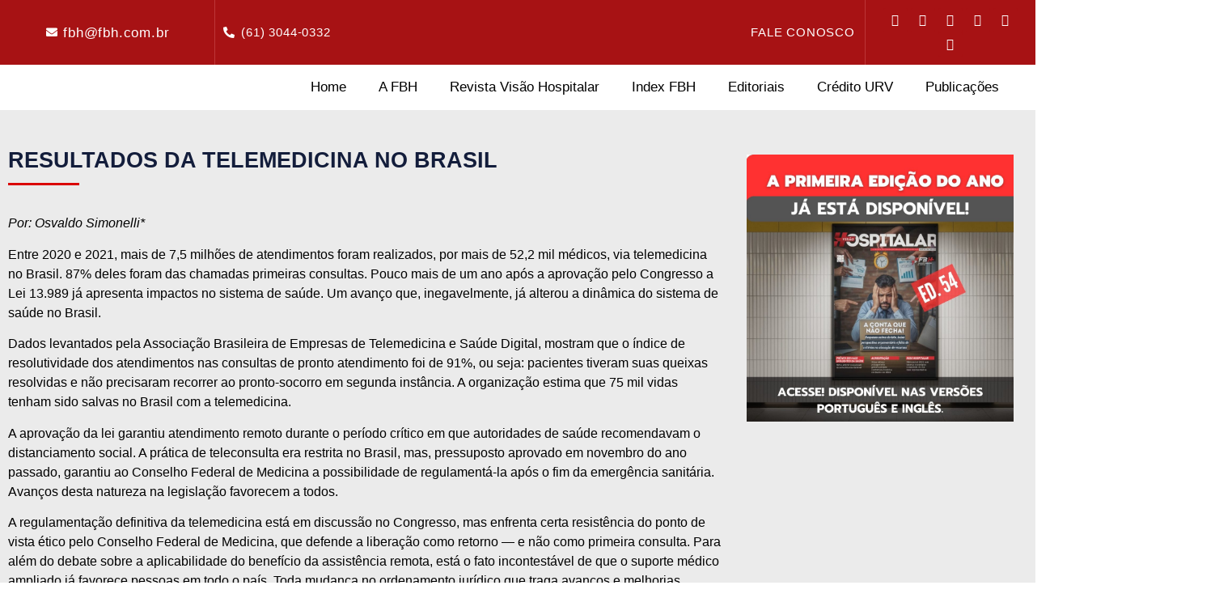

--- FILE ---
content_type: text/html; charset=UTF-8
request_url: https://fbh.com.br/resultados-da-telemedicina-no-brasil/
body_size: 22900
content:
<!doctype html>
<html lang="pt-BR">
<head>
	<meta charset="UTF-8">
	<meta name="viewport" content="width=device-width, initial-scale=1">
	<link rel="profile" href="https://gmpg.org/xfn/11">
	<meta name='robots' content='index, follow, max-image-preview:large, max-snippet:-1, max-video-preview:-1' />
	<style>img:is([sizes="auto" i], [sizes^="auto," i]) { contain-intrinsic-size: 3000px 1500px }</style>
	
	<!-- This site is optimized with the Yoast SEO plugin v25.6 - https://yoast.com/wordpress/plugins/seo/ -->
	<title>Resultados da Telemedicina no Brasil - FBH - Federação Brasileira de Hospitais</title><link rel="preload" data-smush-preload as="image" href="https://fbh.com.br/wp-content/uploads/2024/07/WhatsApp-Image-2026-01-13-at-13.33.41.jpeg" imagesrcset="https://fbh.com.br/wp-content/uploads/2024/07/WhatsApp-Image-2026-01-13-at-13.33.41.jpeg 1000w, https://fbh.com.br/wp-content/uploads/2024/07/WhatsApp-Image-2026-01-13-at-13.33.41-300x300.jpeg 300w, https://fbh.com.br/wp-content/uploads/2024/07/WhatsApp-Image-2026-01-13-at-13.33.41-150x150.jpeg 150w, https://fbh.com.br/wp-content/uploads/2024/07/WhatsApp-Image-2026-01-13-at-13.33.41-768x768.jpeg 768w" imagesizes="(max-width: 800px) 100vw, 800px" fetchpriority="high" />
	<link rel="canonical" href="https://fbh.com.br/resultados-da-telemedicina-no-brasil/" />
	<meta property="og:locale" content="pt_BR" />
	<meta property="og:type" content="article" />
	<meta property="og:title" content="Resultados da Telemedicina no Brasil - FBH - Federação Brasileira de Hospitais" />
	<meta property="og:description" content="Por: Osvaldo Simonelli* Entre 2020 e 2021, mais de 7,5 milhões de atendimentos foram realizados, por mais de 52,2 mil médicos, via telemedicina no Brasil. 87% deles foram das chamadas primeiras consultas. Pouco mais de um ano após a aprovação pelo Congresso a Lei 13.989 já apresenta impactos no sistema de saúde. Um avanço que, [&hellip;]" />
	<meta property="og:url" content="https://fbh.com.br/resultados-da-telemedicina-no-brasil/" />
	<meta property="og:site_name" content="FBH - Federação Brasileira de Hospitais" />
	<meta property="article:publisher" content="https://www.facebook.com/FBH-Federa%c3%a7%c3%a3o-Brasileira-de-Hospitais-742682192475199/" />
	<meta property="article:published_time" content="2024-09-09T12:03:08+00:00" />
	<meta property="article:modified_time" content="2024-09-09T12:03:14+00:00" />
	<meta property="og:image" content="https://www.fbh.com.br/wp-content/uploads/2021/07/unnamed-41.jpg" />
	<meta name="author" content="Rafael" />
	<meta name="twitter:card" content="summary_large_image" />
	<meta name="twitter:creator" content="@FBH_oficial" />
	<meta name="twitter:site" content="@FBH_oficial" />
	<meta name="twitter:label1" content="Escrito por" />
	<meta name="twitter:data1" content="Rafael" />
	<meta name="twitter:label2" content="Est. tempo de leitura" />
	<meta name="twitter:data2" content="4 minutos" />
	<script type="application/ld+json" class="yoast-schema-graph">{"@context":"https://schema.org","@graph":[{"@type":"Article","@id":"https://fbh.com.br/resultados-da-telemedicina-no-brasil/#article","isPartOf":{"@id":"https://fbh.com.br/resultados-da-telemedicina-no-brasil/"},"author":{"name":"Rafael","@id":"https://fbh.com.br/#/schema/person/6ab8286fb17f8cddc97c64e1eef6cde6"},"headline":"Resultados da Telemedicina no Brasil","datePublished":"2024-09-09T12:03:08+00:00","dateModified":"2024-09-09T12:03:14+00:00","mainEntityOfPage":{"@id":"https://fbh.com.br/resultados-da-telemedicina-no-brasil/"},"wordCount":836,"commentCount":0,"publisher":{"@id":"https://fbh.com.br/#organization"},"image":{"@id":"https://fbh.com.br/resultados-da-telemedicina-no-brasil/#primaryimage"},"thumbnailUrl":"https://www.fbh.com.br/wp-content/uploads/2021/07/unnamed-41.jpg","articleSection":["Artigos"],"inLanguage":"pt-BR"},{"@type":"WebPage","@id":"https://fbh.com.br/resultados-da-telemedicina-no-brasil/","url":"https://fbh.com.br/resultados-da-telemedicina-no-brasil/","name":"Resultados da Telemedicina no Brasil - FBH - Federação Brasileira de Hospitais","isPartOf":{"@id":"https://fbh.com.br/#website"},"primaryImageOfPage":{"@id":"https://fbh.com.br/resultados-da-telemedicina-no-brasil/#primaryimage"},"image":{"@id":"https://fbh.com.br/resultados-da-telemedicina-no-brasil/#primaryimage"},"thumbnailUrl":"https://www.fbh.com.br/wp-content/uploads/2021/07/unnamed-41.jpg","datePublished":"2024-09-09T12:03:08+00:00","dateModified":"2024-09-09T12:03:14+00:00","breadcrumb":{"@id":"https://fbh.com.br/resultados-da-telemedicina-no-brasil/#breadcrumb"},"inLanguage":"pt-BR","potentialAction":[{"@type":"ReadAction","target":["https://fbh.com.br/resultados-da-telemedicina-no-brasil/"]}]},{"@type":"ImageObject","inLanguage":"pt-BR","@id":"https://fbh.com.br/resultados-da-telemedicina-no-brasil/#primaryimage","url":"https://www.fbh.com.br/wp-content/uploads/2021/07/unnamed-41.jpg","contentUrl":"https://www.fbh.com.br/wp-content/uploads/2021/07/unnamed-41.jpg"},{"@type":"BreadcrumbList","@id":"https://fbh.com.br/resultados-da-telemedicina-no-brasil/#breadcrumb","itemListElement":[{"@type":"ListItem","position":1,"name":"Início","item":"https://fbh.com.br/"},{"@type":"ListItem","position":2,"name":"Resultados da Telemedicina no Brasil"}]},{"@type":"WebSite","@id":"https://fbh.com.br/#website","url":"https://fbh.com.br/","name":"FBH - Federação Brasileira de Hospitais","description":"Conheça mais sobre a entidade pioneira na representação e defesa dos interesses do setor hospitalar brasileiro","publisher":{"@id":"https://fbh.com.br/#organization"},"potentialAction":[{"@type":"SearchAction","target":{"@type":"EntryPoint","urlTemplate":"https://fbh.com.br/?s={search_term_string}"},"query-input":{"@type":"PropertyValueSpecification","valueRequired":true,"valueName":"search_term_string"}}],"inLanguage":"pt-BR"},{"@type":"Organization","@id":"https://fbh.com.br/#organization","name":"FBH - Federação Brasileira de Hospitais","alternateName":"Conheça mais sobre a entidade pioneira na representação e defesa dos interesses do setor hospitalar brasileiro","url":"https://fbh.com.br/","logo":{"@type":"ImageObject","inLanguage":"pt-BR","@id":"https://fbh.com.br/#/schema/logo/image/","url":"https://fbh.com.br/wp-content/uploads/2020/10/logo.png","contentUrl":"https://fbh.com.br/wp-content/uploads/2020/10/logo.png","width":264,"height":127,"caption":"FBH - Federação Brasileira de Hospitais"},"image":{"@id":"https://fbh.com.br/#/schema/logo/image/"},"sameAs":["https://www.facebook.com/FBH-Federação-Brasileira-de-Hospitais-742682192475199/","https://x.com/FBH_oficial","https://www.instagram.com/fbh.oficial/","https://www.linkedin.com/in/federação-brasileira-de-hospitais-fbh-770072b9/","https://www.youtube.com/channel/UCM2Tx8JRPX3nfhJPjFWE4Hg"]},{"@type":"Person","@id":"https://fbh.com.br/#/schema/person/6ab8286fb17f8cddc97c64e1eef6cde6","name":"Rafael","image":{"@type":"ImageObject","inLanguage":"pt-BR","@id":"https://fbh.com.br/#/schema/person/image/","url":"https://secure.gravatar.com/avatar/156d19c09922fb51abbdadf3ad3860008508182e5f91a9a2aa0bd8e0ff80f988?s=96&d=mm&r=g","contentUrl":"https://secure.gravatar.com/avatar/156d19c09922fb51abbdadf3ad3860008508182e5f91a9a2aa0bd8e0ff80f988?s=96&d=mm&r=g","caption":"Rafael"},"url":"https://fbh.com.br/author/rafaelteoc/"}]}</script>
	<!-- / Yoast SEO plugin. -->


<link rel='dns-prefetch' href='//www.googletagmanager.com' />
<link rel="alternate" type="application/rss+xml" title="Feed para FBH - Federação Brasileira de Hospitais &raquo;" href="https://fbh.com.br/feed/" />
<script>
window._wpemojiSettings = {"baseUrl":"https:\/\/s.w.org\/images\/core\/emoji\/16.0.1\/72x72\/","ext":".png","svgUrl":"https:\/\/s.w.org\/images\/core\/emoji\/16.0.1\/svg\/","svgExt":".svg","source":{"concatemoji":"https:\/\/fbh.com.br\/wp-includes\/js\/wp-emoji-release.min.js?ver=6.8.2"}};
/*! This file is auto-generated */
!function(s,n){var o,i,e;function c(e){try{var t={supportTests:e,timestamp:(new Date).valueOf()};sessionStorage.setItem(o,JSON.stringify(t))}catch(e){}}function p(e,t,n){e.clearRect(0,0,e.canvas.width,e.canvas.height),e.fillText(t,0,0);var t=new Uint32Array(e.getImageData(0,0,e.canvas.width,e.canvas.height).data),a=(e.clearRect(0,0,e.canvas.width,e.canvas.height),e.fillText(n,0,0),new Uint32Array(e.getImageData(0,0,e.canvas.width,e.canvas.height).data));return t.every(function(e,t){return e===a[t]})}function u(e,t){e.clearRect(0,0,e.canvas.width,e.canvas.height),e.fillText(t,0,0);for(var n=e.getImageData(16,16,1,1),a=0;a<n.data.length;a++)if(0!==n.data[a])return!1;return!0}function f(e,t,n,a){switch(t){case"flag":return n(e,"\ud83c\udff3\ufe0f\u200d\u26a7\ufe0f","\ud83c\udff3\ufe0f\u200b\u26a7\ufe0f")?!1:!n(e,"\ud83c\udde8\ud83c\uddf6","\ud83c\udde8\u200b\ud83c\uddf6")&&!n(e,"\ud83c\udff4\udb40\udc67\udb40\udc62\udb40\udc65\udb40\udc6e\udb40\udc67\udb40\udc7f","\ud83c\udff4\u200b\udb40\udc67\u200b\udb40\udc62\u200b\udb40\udc65\u200b\udb40\udc6e\u200b\udb40\udc67\u200b\udb40\udc7f");case"emoji":return!a(e,"\ud83e\udedf")}return!1}function g(e,t,n,a){var r="undefined"!=typeof WorkerGlobalScope&&self instanceof WorkerGlobalScope?new OffscreenCanvas(300,150):s.createElement("canvas"),o=r.getContext("2d",{willReadFrequently:!0}),i=(o.textBaseline="top",o.font="600 32px Arial",{});return e.forEach(function(e){i[e]=t(o,e,n,a)}),i}function t(e){var t=s.createElement("script");t.src=e,t.defer=!0,s.head.appendChild(t)}"undefined"!=typeof Promise&&(o="wpEmojiSettingsSupports",i=["flag","emoji"],n.supports={everything:!0,everythingExceptFlag:!0},e=new Promise(function(e){s.addEventListener("DOMContentLoaded",e,{once:!0})}),new Promise(function(t){var n=function(){try{var e=JSON.parse(sessionStorage.getItem(o));if("object"==typeof e&&"number"==typeof e.timestamp&&(new Date).valueOf()<e.timestamp+604800&&"object"==typeof e.supportTests)return e.supportTests}catch(e){}return null}();if(!n){if("undefined"!=typeof Worker&&"undefined"!=typeof OffscreenCanvas&&"undefined"!=typeof URL&&URL.createObjectURL&&"undefined"!=typeof Blob)try{var e="postMessage("+g.toString()+"("+[JSON.stringify(i),f.toString(),p.toString(),u.toString()].join(",")+"));",a=new Blob([e],{type:"text/javascript"}),r=new Worker(URL.createObjectURL(a),{name:"wpTestEmojiSupports"});return void(r.onmessage=function(e){c(n=e.data),r.terminate(),t(n)})}catch(e){}c(n=g(i,f,p,u))}t(n)}).then(function(e){for(var t in e)n.supports[t]=e[t],n.supports.everything=n.supports.everything&&n.supports[t],"flag"!==t&&(n.supports.everythingExceptFlag=n.supports.everythingExceptFlag&&n.supports[t]);n.supports.everythingExceptFlag=n.supports.everythingExceptFlag&&!n.supports.flag,n.DOMReady=!1,n.readyCallback=function(){n.DOMReady=!0}}).then(function(){return e}).then(function(){var e;n.supports.everything||(n.readyCallback(),(e=n.source||{}).concatemoji?t(e.concatemoji):e.wpemoji&&e.twemoji&&(t(e.twemoji),t(e.wpemoji)))}))}((window,document),window._wpemojiSettings);
</script>
<style id='wp-emoji-styles-inline-css'>

	img.wp-smiley, img.emoji {
		display: inline !important;
		border: none !important;
		box-shadow: none !important;
		height: 1em !important;
		width: 1em !important;
		margin: 0 0.07em !important;
		vertical-align: -0.1em !important;
		background: none !important;
		padding: 0 !important;
	}
</style>
<link rel='stylesheet' id='wp-block-library-css' href='https://fbh.com.br/wp-includes/css/dist/block-library/style.min.css?ver=6.8.2' media='all' />
<style id='global-styles-inline-css'>
:root{--wp--preset--aspect-ratio--square: 1;--wp--preset--aspect-ratio--4-3: 4/3;--wp--preset--aspect-ratio--3-4: 3/4;--wp--preset--aspect-ratio--3-2: 3/2;--wp--preset--aspect-ratio--2-3: 2/3;--wp--preset--aspect-ratio--16-9: 16/9;--wp--preset--aspect-ratio--9-16: 9/16;--wp--preset--color--black: #000000;--wp--preset--color--cyan-bluish-gray: #abb8c3;--wp--preset--color--white: #ffffff;--wp--preset--color--pale-pink: #f78da7;--wp--preset--color--vivid-red: #cf2e2e;--wp--preset--color--luminous-vivid-orange: #ff6900;--wp--preset--color--luminous-vivid-amber: #fcb900;--wp--preset--color--light-green-cyan: #7bdcb5;--wp--preset--color--vivid-green-cyan: #00d084;--wp--preset--color--pale-cyan-blue: #8ed1fc;--wp--preset--color--vivid-cyan-blue: #0693e3;--wp--preset--color--vivid-purple: #9b51e0;--wp--preset--gradient--vivid-cyan-blue-to-vivid-purple: linear-gradient(135deg,rgba(6,147,227,1) 0%,rgb(155,81,224) 100%);--wp--preset--gradient--light-green-cyan-to-vivid-green-cyan: linear-gradient(135deg,rgb(122,220,180) 0%,rgb(0,208,130) 100%);--wp--preset--gradient--luminous-vivid-amber-to-luminous-vivid-orange: linear-gradient(135deg,rgba(252,185,0,1) 0%,rgba(255,105,0,1) 100%);--wp--preset--gradient--luminous-vivid-orange-to-vivid-red: linear-gradient(135deg,rgba(255,105,0,1) 0%,rgb(207,46,46) 100%);--wp--preset--gradient--very-light-gray-to-cyan-bluish-gray: linear-gradient(135deg,rgb(238,238,238) 0%,rgb(169,184,195) 100%);--wp--preset--gradient--cool-to-warm-spectrum: linear-gradient(135deg,rgb(74,234,220) 0%,rgb(151,120,209) 20%,rgb(207,42,186) 40%,rgb(238,44,130) 60%,rgb(251,105,98) 80%,rgb(254,248,76) 100%);--wp--preset--gradient--blush-light-purple: linear-gradient(135deg,rgb(255,206,236) 0%,rgb(152,150,240) 100%);--wp--preset--gradient--blush-bordeaux: linear-gradient(135deg,rgb(254,205,165) 0%,rgb(254,45,45) 50%,rgb(107,0,62) 100%);--wp--preset--gradient--luminous-dusk: linear-gradient(135deg,rgb(255,203,112) 0%,rgb(199,81,192) 50%,rgb(65,88,208) 100%);--wp--preset--gradient--pale-ocean: linear-gradient(135deg,rgb(255,245,203) 0%,rgb(182,227,212) 50%,rgb(51,167,181) 100%);--wp--preset--gradient--electric-grass: linear-gradient(135deg,rgb(202,248,128) 0%,rgb(113,206,126) 100%);--wp--preset--gradient--midnight: linear-gradient(135deg,rgb(2,3,129) 0%,rgb(40,116,252) 100%);--wp--preset--font-size--small: 13px;--wp--preset--font-size--medium: 20px;--wp--preset--font-size--large: 36px;--wp--preset--font-size--x-large: 42px;--wp--preset--spacing--20: 0.44rem;--wp--preset--spacing--30: 0.67rem;--wp--preset--spacing--40: 1rem;--wp--preset--spacing--50: 1.5rem;--wp--preset--spacing--60: 2.25rem;--wp--preset--spacing--70: 3.38rem;--wp--preset--spacing--80: 5.06rem;--wp--preset--shadow--natural: 6px 6px 9px rgba(0, 0, 0, 0.2);--wp--preset--shadow--deep: 12px 12px 50px rgba(0, 0, 0, 0.4);--wp--preset--shadow--sharp: 6px 6px 0px rgba(0, 0, 0, 0.2);--wp--preset--shadow--outlined: 6px 6px 0px -3px rgba(255, 255, 255, 1), 6px 6px rgba(0, 0, 0, 1);--wp--preset--shadow--crisp: 6px 6px 0px rgba(0, 0, 0, 1);}:root { --wp--style--global--content-size: 800px;--wp--style--global--wide-size: 1200px; }:where(body) { margin: 0; }.wp-site-blocks > .alignleft { float: left; margin-right: 2em; }.wp-site-blocks > .alignright { float: right; margin-left: 2em; }.wp-site-blocks > .aligncenter { justify-content: center; margin-left: auto; margin-right: auto; }:where(.wp-site-blocks) > * { margin-block-start: 24px; margin-block-end: 0; }:where(.wp-site-blocks) > :first-child { margin-block-start: 0; }:where(.wp-site-blocks) > :last-child { margin-block-end: 0; }:root { --wp--style--block-gap: 24px; }:root :where(.is-layout-flow) > :first-child{margin-block-start: 0;}:root :where(.is-layout-flow) > :last-child{margin-block-end: 0;}:root :where(.is-layout-flow) > *{margin-block-start: 24px;margin-block-end: 0;}:root :where(.is-layout-constrained) > :first-child{margin-block-start: 0;}:root :where(.is-layout-constrained) > :last-child{margin-block-end: 0;}:root :where(.is-layout-constrained) > *{margin-block-start: 24px;margin-block-end: 0;}:root :where(.is-layout-flex){gap: 24px;}:root :where(.is-layout-grid){gap: 24px;}.is-layout-flow > .alignleft{float: left;margin-inline-start: 0;margin-inline-end: 2em;}.is-layout-flow > .alignright{float: right;margin-inline-start: 2em;margin-inline-end: 0;}.is-layout-flow > .aligncenter{margin-left: auto !important;margin-right: auto !important;}.is-layout-constrained > .alignleft{float: left;margin-inline-start: 0;margin-inline-end: 2em;}.is-layout-constrained > .alignright{float: right;margin-inline-start: 2em;margin-inline-end: 0;}.is-layout-constrained > .aligncenter{margin-left: auto !important;margin-right: auto !important;}.is-layout-constrained > :where(:not(.alignleft):not(.alignright):not(.alignfull)){max-width: var(--wp--style--global--content-size);margin-left: auto !important;margin-right: auto !important;}.is-layout-constrained > .alignwide{max-width: var(--wp--style--global--wide-size);}body .is-layout-flex{display: flex;}.is-layout-flex{flex-wrap: wrap;align-items: center;}.is-layout-flex > :is(*, div){margin: 0;}body .is-layout-grid{display: grid;}.is-layout-grid > :is(*, div){margin: 0;}body{padding-top: 0px;padding-right: 0px;padding-bottom: 0px;padding-left: 0px;}a:where(:not(.wp-element-button)){text-decoration: underline;}:root :where(.wp-element-button, .wp-block-button__link){background-color: #32373c;border-width: 0;color: #fff;font-family: inherit;font-size: inherit;line-height: inherit;padding: calc(0.667em + 2px) calc(1.333em + 2px);text-decoration: none;}.has-black-color{color: var(--wp--preset--color--black) !important;}.has-cyan-bluish-gray-color{color: var(--wp--preset--color--cyan-bluish-gray) !important;}.has-white-color{color: var(--wp--preset--color--white) !important;}.has-pale-pink-color{color: var(--wp--preset--color--pale-pink) !important;}.has-vivid-red-color{color: var(--wp--preset--color--vivid-red) !important;}.has-luminous-vivid-orange-color{color: var(--wp--preset--color--luminous-vivid-orange) !important;}.has-luminous-vivid-amber-color{color: var(--wp--preset--color--luminous-vivid-amber) !important;}.has-light-green-cyan-color{color: var(--wp--preset--color--light-green-cyan) !important;}.has-vivid-green-cyan-color{color: var(--wp--preset--color--vivid-green-cyan) !important;}.has-pale-cyan-blue-color{color: var(--wp--preset--color--pale-cyan-blue) !important;}.has-vivid-cyan-blue-color{color: var(--wp--preset--color--vivid-cyan-blue) !important;}.has-vivid-purple-color{color: var(--wp--preset--color--vivid-purple) !important;}.has-black-background-color{background-color: var(--wp--preset--color--black) !important;}.has-cyan-bluish-gray-background-color{background-color: var(--wp--preset--color--cyan-bluish-gray) !important;}.has-white-background-color{background-color: var(--wp--preset--color--white) !important;}.has-pale-pink-background-color{background-color: var(--wp--preset--color--pale-pink) !important;}.has-vivid-red-background-color{background-color: var(--wp--preset--color--vivid-red) !important;}.has-luminous-vivid-orange-background-color{background-color: var(--wp--preset--color--luminous-vivid-orange) !important;}.has-luminous-vivid-amber-background-color{background-color: var(--wp--preset--color--luminous-vivid-amber) !important;}.has-light-green-cyan-background-color{background-color: var(--wp--preset--color--light-green-cyan) !important;}.has-vivid-green-cyan-background-color{background-color: var(--wp--preset--color--vivid-green-cyan) !important;}.has-pale-cyan-blue-background-color{background-color: var(--wp--preset--color--pale-cyan-blue) !important;}.has-vivid-cyan-blue-background-color{background-color: var(--wp--preset--color--vivid-cyan-blue) !important;}.has-vivid-purple-background-color{background-color: var(--wp--preset--color--vivid-purple) !important;}.has-black-border-color{border-color: var(--wp--preset--color--black) !important;}.has-cyan-bluish-gray-border-color{border-color: var(--wp--preset--color--cyan-bluish-gray) !important;}.has-white-border-color{border-color: var(--wp--preset--color--white) !important;}.has-pale-pink-border-color{border-color: var(--wp--preset--color--pale-pink) !important;}.has-vivid-red-border-color{border-color: var(--wp--preset--color--vivid-red) !important;}.has-luminous-vivid-orange-border-color{border-color: var(--wp--preset--color--luminous-vivid-orange) !important;}.has-luminous-vivid-amber-border-color{border-color: var(--wp--preset--color--luminous-vivid-amber) !important;}.has-light-green-cyan-border-color{border-color: var(--wp--preset--color--light-green-cyan) !important;}.has-vivid-green-cyan-border-color{border-color: var(--wp--preset--color--vivid-green-cyan) !important;}.has-pale-cyan-blue-border-color{border-color: var(--wp--preset--color--pale-cyan-blue) !important;}.has-vivid-cyan-blue-border-color{border-color: var(--wp--preset--color--vivid-cyan-blue) !important;}.has-vivid-purple-border-color{border-color: var(--wp--preset--color--vivid-purple) !important;}.has-vivid-cyan-blue-to-vivid-purple-gradient-background{background: var(--wp--preset--gradient--vivid-cyan-blue-to-vivid-purple) !important;}.has-light-green-cyan-to-vivid-green-cyan-gradient-background{background: var(--wp--preset--gradient--light-green-cyan-to-vivid-green-cyan) !important;}.has-luminous-vivid-amber-to-luminous-vivid-orange-gradient-background{background: var(--wp--preset--gradient--luminous-vivid-amber-to-luminous-vivid-orange) !important;}.has-luminous-vivid-orange-to-vivid-red-gradient-background{background: var(--wp--preset--gradient--luminous-vivid-orange-to-vivid-red) !important;}.has-very-light-gray-to-cyan-bluish-gray-gradient-background{background: var(--wp--preset--gradient--very-light-gray-to-cyan-bluish-gray) !important;}.has-cool-to-warm-spectrum-gradient-background{background: var(--wp--preset--gradient--cool-to-warm-spectrum) !important;}.has-blush-light-purple-gradient-background{background: var(--wp--preset--gradient--blush-light-purple) !important;}.has-blush-bordeaux-gradient-background{background: var(--wp--preset--gradient--blush-bordeaux) !important;}.has-luminous-dusk-gradient-background{background: var(--wp--preset--gradient--luminous-dusk) !important;}.has-pale-ocean-gradient-background{background: var(--wp--preset--gradient--pale-ocean) !important;}.has-electric-grass-gradient-background{background: var(--wp--preset--gradient--electric-grass) !important;}.has-midnight-gradient-background{background: var(--wp--preset--gradient--midnight) !important;}.has-small-font-size{font-size: var(--wp--preset--font-size--small) !important;}.has-medium-font-size{font-size: var(--wp--preset--font-size--medium) !important;}.has-large-font-size{font-size: var(--wp--preset--font-size--large) !important;}.has-x-large-font-size{font-size: var(--wp--preset--font-size--x-large) !important;}
:root :where(.wp-block-pullquote){font-size: 1.5em;line-height: 1.6;}
</style>
<link rel='stylesheet' id='hello-elementor-css' href='https://fbh.com.br/wp-content/themes/hello-elementor/style.min.css?ver=3.4.2' media='all' />
<link rel='stylesheet' id='hello-elementor-theme-style-css' href='https://fbh.com.br/wp-content/themes/hello-elementor/theme.min.css?ver=3.4.2' media='all' />
<link rel='stylesheet' id='hello-elementor-header-footer-css' href='https://fbh.com.br/wp-content/themes/hello-elementor/header-footer.min.css?ver=3.4.2' media='all' />
<link rel='stylesheet' id='elementor-frontend-css' href='https://fbh.com.br/wp-content/plugins/elementor/assets/css/frontend.min.css?ver=3.30.4' media='all' />
<link rel='stylesheet' id='widget-icon-list-css' href='https://fbh.com.br/wp-content/plugins/elementor/assets/css/widget-icon-list.min.css?ver=3.30.4' media='all' />
<link rel='stylesheet' id='widget-social-icons-css' href='https://fbh.com.br/wp-content/plugins/elementor/assets/css/widget-social-icons.min.css?ver=3.30.4' media='all' />
<link rel='stylesheet' id='e-apple-webkit-css' href='https://fbh.com.br/wp-content/plugins/elementor/assets/css/conditionals/apple-webkit.min.css?ver=3.30.4' media='all' />
<link rel='stylesheet' id='widget-image-css' href='https://fbh.com.br/wp-content/plugins/elementor/assets/css/widget-image.min.css?ver=3.30.4' media='all' />
<link rel='stylesheet' id='widget-nav-menu-css' href='https://fbh.com.br/wp-content/plugins/elementor-pro/assets/css/widget-nav-menu.min.css?ver=3.29.0' media='all' />
<link rel='stylesheet' id='widget-heading-css' href='https://fbh.com.br/wp-content/plugins/elementor/assets/css/widget-heading.min.css?ver=3.30.4' media='all' />
<link rel='stylesheet' id='widget-divider-css' href='https://fbh.com.br/wp-content/plugins/elementor/assets/css/widget-divider.min.css?ver=3.30.4' media='all' />
<link rel='stylesheet' id='widget-spacer-css' href='https://fbh.com.br/wp-content/plugins/elementor/assets/css/widget-spacer.min.css?ver=3.30.4' media='all' />
<link rel='stylesheet' id='e-sticky-css' href='https://fbh.com.br/wp-content/plugins/elementor-pro/assets/css/modules/sticky.min.css?ver=3.29.0' media='all' />
<link rel='stylesheet' id='elementor-icons-css' href='https://fbh.com.br/wp-content/plugins/elementor/assets/lib/eicons/css/elementor-icons.min.css?ver=5.43.0' media='all' />
<link rel='stylesheet' id='elementor-post-1380-css' href='https://fbh.com.br/wp-content/uploads/elementor/css/post-1380.css?ver=1754312677' media='all' />
<link rel='stylesheet' id='elementor-post-10854-css' href='https://fbh.com.br/wp-content/uploads/elementor/css/post-10854.css?ver=1754312677' media='all' />
<link rel='stylesheet' id='elementor-post-11028-css' href='https://fbh.com.br/wp-content/uploads/elementor/css/post-11028.css?ver=1754312677' media='all' />
<link rel='stylesheet' id='elementor-post-20071-css' href='https://fbh.com.br/wp-content/uploads/elementor/css/post-20071.css?ver=1754312903' media='all' />
<link rel='stylesheet' id='ecs-styles-css' href='https://fbh.com.br/wp-content/plugins/ele-custom-skin/assets/css/ecs-style.css?ver=3.1.9' media='all' />
<link rel='stylesheet' id='elementor-post-10909-css' href='https://fbh.com.br/wp-content/uploads/elementor/css/post-10909.css?ver=1727423759' media='all' />
<link rel='stylesheet' id='elementor-post-10929-css' href='https://fbh.com.br/wp-content/uploads/elementor/css/post-10929.css?ver=1725903093' media='all' />
<link rel='stylesheet' id='elementor-gf-local-roboto-css' href='http://fbh.com.br/wp-content/uploads/elementor/google-fonts/css/roboto.css?ver=1746440572' media='all' />
<link rel='stylesheet' id='elementor-gf-local-robotoslab-css' href='http://fbh.com.br/wp-content/uploads/elementor/google-fonts/css/robotoslab.css?ver=1746440687' media='all' />
<link rel='stylesheet' id='elementor-gf-local-robotocondensed-css' href='http://fbh.com.br/wp-content/uploads/elementor/google-fonts/css/robotocondensed.css?ver=1746440625' media='all' />
<link rel='stylesheet' id='elementor-icons-shared-0-css' href='https://fbh.com.br/wp-content/plugins/elementor/assets/lib/font-awesome/css/fontawesome.min.css?ver=5.15.3' media='all' />
<link rel='stylesheet' id='elementor-icons-fa-solid-css' href='https://fbh.com.br/wp-content/plugins/elementor/assets/lib/font-awesome/css/solid.min.css?ver=5.15.3' media='all' />
<link rel='stylesheet' id='elementor-icons-fa-brands-css' href='https://fbh.com.br/wp-content/plugins/elementor/assets/lib/font-awesome/css/brands.min.css?ver=5.15.3' media='all' />
<script src="https://fbh.com.br/wp-includes/js/jquery/jquery.min.js?ver=3.7.1" id="jquery-core-js"></script>
<script src="https://fbh.com.br/wp-includes/js/jquery/jquery-migrate.min.js?ver=3.4.1" id="jquery-migrate-js"></script>

<!-- Snippet da etiqueta do Google (gtag.js) adicionado pelo Site Kit -->
<!-- Snippet do Google Análises adicionado pelo Site Kit -->
<script src="https://www.googletagmanager.com/gtag/js?id=GT-5MXQT5X" id="google_gtagjs-js" async></script>
<script id="google_gtagjs-js-after">
window.dataLayer = window.dataLayer || [];function gtag(){dataLayer.push(arguments);}
gtag("set","linker",{"domains":["fbh.com.br"]});
gtag("js", new Date());
gtag("set", "developer_id.dZTNiMT", true);
gtag("config", "GT-5MXQT5X");
</script>
<script id="ecs_ajax_load-js-extra">
var ecs_ajax_params = {"ajaxurl":"https:\/\/fbh.com.br\/wp-admin\/admin-ajax.php","posts":"{\"page\":0,\"name\":\"resultados-da-telemedicina-no-brasil\",\"error\":\"\",\"m\":\"\",\"p\":0,\"post_parent\":\"\",\"subpost\":\"\",\"subpost_id\":\"\",\"attachment\":\"\",\"attachment_id\":0,\"pagename\":\"\",\"page_id\":0,\"second\":\"\",\"minute\":\"\",\"hour\":\"\",\"day\":0,\"monthnum\":0,\"year\":0,\"w\":0,\"category_name\":\"\",\"tag\":\"\",\"cat\":\"\",\"tag_id\":\"\",\"author\":\"\",\"author_name\":\"\",\"feed\":\"\",\"tb\":\"\",\"paged\":0,\"meta_key\":\"\",\"meta_value\":\"\",\"preview\":\"\",\"s\":\"\",\"sentence\":\"\",\"title\":\"\",\"fields\":\"all\",\"menu_order\":\"\",\"embed\":\"\",\"category__in\":[],\"category__not_in\":[],\"category__and\":[],\"post__in\":[],\"post__not_in\":[],\"post_name__in\":[],\"tag__in\":[],\"tag__not_in\":[],\"tag__and\":[],\"tag_slug__in\":[],\"tag_slug__and\":[],\"post_parent__in\":[],\"post_parent__not_in\":[],\"author__in\":[],\"author__not_in\":[],\"search_columns\":[],\"ignore_sticky_posts\":false,\"suppress_filters\":false,\"cache_results\":true,\"update_post_term_cache\":true,\"update_menu_item_cache\":false,\"lazy_load_term_meta\":true,\"update_post_meta_cache\":true,\"post_type\":\"\",\"posts_per_page\":10,\"nopaging\":false,\"comments_per_page\":\"50\",\"no_found_rows\":false,\"order\":\"DESC\"}"};
</script>
<script src="https://fbh.com.br/wp-content/plugins/ele-custom-skin/assets/js/ecs_ajax_pagination.js?ver=3.1.9" id="ecs_ajax_load-js"></script>
<script src="https://fbh.com.br/wp-content/plugins/ele-custom-skin/assets/js/ecs.js?ver=3.1.9" id="ecs-script-js"></script>
<link rel="https://api.w.org/" href="https://fbh.com.br/wp-json/" /><link rel="alternate" title="JSON" type="application/json" href="https://fbh.com.br/wp-json/wp/v2/posts/14243" /><link rel="EditURI" type="application/rsd+xml" title="RSD" href="https://fbh.com.br/xmlrpc.php?rsd" />
<meta name="generator" content="WordPress 6.8.2" />
<link rel='shortlink' href='https://fbh.com.br/?p=14243' />
<link rel="alternate" title="oEmbed (JSON)" type="application/json+oembed" href="https://fbh.com.br/wp-json/oembed/1.0/embed?url=https%3A%2F%2Ffbh.com.br%2Fresultados-da-telemedicina-no-brasil%2F" />
<link rel="alternate" title="oEmbed (XML)" type="text/xml+oembed" href="https://fbh.com.br/wp-json/oembed/1.0/embed?url=https%3A%2F%2Ffbh.com.br%2Fresultados-da-telemedicina-no-brasil%2F&#038;format=xml" />
<meta name="generator" content="Site Kit by Google 1.158.0" />		<script>
			document.documentElement.className = document.documentElement.className.replace('no-js', 'js');
		</script>
				<style>
			.no-js img.lazyload {
				display: none;
			}

			figure.wp-block-image img.lazyloading {
				min-width: 150px;
			}

			.lazyload,
			.lazyloading {
				--smush-placeholder-width: 100px;
				--smush-placeholder-aspect-ratio: 1/1;
				width: var(--smush-placeholder-width) !important;
				aspect-ratio: var(--smush-placeholder-aspect-ratio) !important;
			}

						.lazyload, .lazyloading {
				opacity: 0;
			}

			.lazyloaded {
				opacity: 1;
				transition: opacity 400ms;
				transition-delay: 0ms;
			}

					</style>
		<meta name="generator" content="Elementor 3.30.4; features: additional_custom_breakpoints; settings: css_print_method-external, google_font-enabled, font_display-auto">
			<style>
				.e-con.e-parent:nth-of-type(n+4):not(.e-lazyloaded):not(.e-no-lazyload),
				.e-con.e-parent:nth-of-type(n+4):not(.e-lazyloaded):not(.e-no-lazyload) * {
					background-image: none !important;
				}
				@media screen and (max-height: 1024px) {
					.e-con.e-parent:nth-of-type(n+3):not(.e-lazyloaded):not(.e-no-lazyload),
					.e-con.e-parent:nth-of-type(n+3):not(.e-lazyloaded):not(.e-no-lazyload) * {
						background-image: none !important;
					}
				}
				@media screen and (max-height: 640px) {
					.e-con.e-parent:nth-of-type(n+2):not(.e-lazyloaded):not(.e-no-lazyload),
					.e-con.e-parent:nth-of-type(n+2):not(.e-lazyloaded):not(.e-no-lazyload) * {
						background-image: none !important;
					}
				}
			</style>
			<link rel="icon" href="https://fbh.com.br/wp-content/uploads/2024/07/favicon.png" sizes="32x32" />
<link rel="icon" href="https://fbh.com.br/wp-content/uploads/2024/07/favicon.png" sizes="192x192" />
<link rel="apple-touch-icon" href="https://fbh.com.br/wp-content/uploads/2024/07/favicon.png" />
<meta name="msapplication-TileImage" content="https://fbh.com.br/wp-content/uploads/2024/07/favicon.png" />
</head>
<body class="wp-singular post-template-default single single-post postid-14243 single-format-standard wp-custom-logo wp-embed-responsive wp-theme-hello-elementor hello-elementor-default elementor-default elementor-kit-1380 elementor-page-20071">

<style>
#bricks-component-8kolNuSzLQqhu4uTm0wOOA-overlay {
    position: fixed !important;
    z-index: 99998;
    top: 0 !important;
    right: 0 !important;
    bottom: 0 !important;
    left: 0 !important;
    display: none !important;
    background: #000000 !important;
    opacity: .6 !important;
}
	
	</style>

<a class="skip-link screen-reader-text" href="#content">Ir para o conteúdo</a>

		<div data-elementor-type="header" data-elementor-id="10854" class="elementor elementor-10854 elementor-location-header" data-elementor-post-type="elementor_library">
					<section class="elementor-section elementor-top-section elementor-element elementor-element-ab99a73 elementor-section-boxed elementor-section-height-default elementor-section-height-default" data-id="ab99a73" data-element_type="section" data-settings="{&quot;background_background&quot;:&quot;classic&quot;}">
						<div class="elementor-container elementor-column-gap-no">
					<div class="elementor-column elementor-col-100 elementor-top-column elementor-element elementor-element-b645129" data-id="b645129" data-element_type="column">
			<div class="elementor-widget-wrap elementor-element-populated">
						<section class="elementor-section elementor-inner-section elementor-element elementor-element-8f4753b elementor-section-full_width elementor-section-height-default elementor-section-height-default" data-id="8f4753b" data-element_type="section">
						<div class="elementor-container elementor-column-gap-default">
					<div class="elementor-column elementor-col-25 elementor-inner-column elementor-element elementor-element-c074df5" data-id="c074df5" data-element_type="column">
			<div class="elementor-widget-wrap elementor-element-populated">
						<div class="elementor-element elementor-element-edea711 elementor-align-center elementor-icon-list--layout-traditional elementor-list-item-link-full_width elementor-widget elementor-widget-icon-list" data-id="edea711" data-element_type="widget" data-widget_type="icon-list.default">
				<div class="elementor-widget-container">
							<ul class="elementor-icon-list-items">
							<li class="elementor-icon-list-item">
											<a href="mailto:fbh@fbh.com.br">

												<span class="elementor-icon-list-icon">
							<i aria-hidden="true" class="fas fa-envelope"></i>						</span>
										<span class="elementor-icon-list-text">fbh@fbh.com.br</span>
											</a>
									</li>
						</ul>
						</div>
				</div>
					</div>
		</div>
				<div class="elementor-column elementor-col-25 elementor-inner-column elementor-element elementor-element-755f896" data-id="755f896" data-element_type="column">
			<div class="elementor-widget-wrap elementor-element-populated">
						<div class="elementor-element elementor-element-fc668d6 elementor-align-left elementor-tablet-align-center elementor-icon-list--layout-traditional elementor-list-item-link-full_width elementor-widget elementor-widget-icon-list" data-id="fc668d6" data-element_type="widget" data-widget_type="icon-list.default">
				<div class="elementor-widget-container">
							<ul class="elementor-icon-list-items">
							<li class="elementor-icon-list-item">
											<a href="tel:6130440332">

												<span class="elementor-icon-list-icon">
							<i aria-hidden="true" class="fas fa-phone-alt"></i>						</span>
										<span class="elementor-icon-list-text">(61) 3044-0332</span>
											</a>
									</li>
						</ul>
						</div>
				</div>
					</div>
		</div>
				<div class="elementor-column elementor-col-25 elementor-inner-column elementor-element elementor-element-912288d" data-id="912288d" data-element_type="column">
			<div class="elementor-widget-wrap elementor-element-populated">
						<div class="elementor-element elementor-element-974789b elementor-align-center elementor-icon-list--layout-traditional elementor-list-item-link-full_width elementor-widget elementor-widget-icon-list" data-id="974789b" data-element_type="widget" data-widget_type="icon-list.default">
				<div class="elementor-widget-container">
							<ul class="elementor-icon-list-items">
							<li class="elementor-icon-list-item">
											<a href="https://fbh.com.br/contato/">

											<span class="elementor-icon-list-text">FALE CONOSCO</span>
											</a>
									</li>
						</ul>
						</div>
				</div>
					</div>
		</div>
				<div class="elementor-column elementor-col-25 elementor-inner-column elementor-element elementor-element-c45da5b" data-id="c45da5b" data-element_type="column">
			<div class="elementor-widget-wrap elementor-element-populated">
						<div class="elementor-element elementor-element-8e6931b elementor-shape-rounded elementor-grid-0 e-grid-align-center elementor-widget elementor-widget-social-icons" data-id="8e6931b" data-element_type="widget" data-widget_type="social-icons.default">
				<div class="elementor-widget-container">
							<div class="elementor-social-icons-wrapper elementor-grid" role="list">
							<span class="elementor-grid-item" role="listitem">
					<a class="elementor-icon elementor-social-icon elementor-social-icon-facebook elementor-repeater-item-1405d9e" href="https://www.facebook.com/federacaobrasileirahospitais" target="_blank">
						<span class="elementor-screen-only">Facebook</span>
						<i class="fab fa-facebook"></i>					</a>
				</span>
							<span class="elementor-grid-item" role="listitem">
					<a class="elementor-icon elementor-social-icon elementor-social-icon-twitter elementor-repeater-item-80af8a3" href="https://x.com/FBH_oficial" target="_blank">
						<span class="elementor-screen-only">Twitter</span>
						<i class="fab fa-twitter"></i>					</a>
				</span>
							<span class="elementor-grid-item" role="listitem">
					<a class="elementor-icon elementor-social-icon elementor-social-icon-instagram elementor-repeater-item-17f5f7d" href="https://www.instagram.com/fbh.oficial/" target="_blank">
						<span class="elementor-screen-only">Instagram</span>
						<i class="fab fa-instagram"></i>					</a>
				</span>
							<span class="elementor-grid-item" role="listitem">
					<a class="elementor-icon elementor-social-icon elementor-social-icon-youtube elementor-repeater-item-6f0414c" href="https://www.youtube.com/channel/UCM2Tx8JRPX3nfhJPjFWE4Hg" target="_blank">
						<span class="elementor-screen-only">Youtube</span>
						<i class="fab fa-youtube"></i>					</a>
				</span>
							<span class="elementor-grid-item" role="listitem">
					<a class="elementor-icon elementor-social-icon elementor-social-icon-linkedin elementor-repeater-item-72e0504" href="https://www.linkedin.com/in/federa%C3%A7%C3%A3o-brasileira-de-hospitais-fbh-770072b9/" target="_blank">
						<span class="elementor-screen-only">Linkedin</span>
						<i class="fab fa-linkedin"></i>					</a>
				</span>
							<span class="elementor-grid-item" role="listitem">
					<a class="elementor-icon elementor-social-icon elementor-social-icon-flickr elementor-repeater-item-438845e" href="https://www.flickr.com/photos/141874602@N04/" target="_blank">
						<span class="elementor-screen-only">Flickr</span>
						<i class="fab fa-flickr"></i>					</a>
				</span>
					</div>
						</div>
				</div>
					</div>
		</div>
					</div>
		</section>
					</div>
		</div>
					</div>
		</section>
				<section class="elementor-section elementor-top-section elementor-element elementor-element-3bcc34e elementor-section-boxed elementor-section-height-default elementor-section-height-default" data-id="3bcc34e" data-element_type="section">
						<div class="elementor-container elementor-column-gap-no">
					<div class="elementor-column elementor-col-100 elementor-top-column elementor-element elementor-element-6aee784" data-id="6aee784" data-element_type="column">
			<div class="elementor-widget-wrap elementor-element-populated">
						<section class="elementor-section elementor-inner-section elementor-element elementor-element-3a94d1b elementor-section-boxed elementor-section-height-default elementor-section-height-default" data-id="3a94d1b" data-element_type="section">
						<div class="elementor-container elementor-column-gap-no">
					<div class="elementor-column elementor-col-50 elementor-inner-column elementor-element elementor-element-8f7c427" data-id="8f7c427" data-element_type="column">
			<div class="elementor-widget-wrap elementor-element-populated">
						<div class="elementor-element elementor-element-e07bd76 elementor-widget elementor-widget-image" data-id="e07bd76" data-element_type="widget" data-widget_type="image.default">
				<div class="elementor-widget-container">
																<a href="https://fbh.com.br/">
							<img width="264" height="127" data-src="https://fbh.com.br/wp-content/uploads/2024/07/logo-1.png" class="attachment-large size-large wp-image-10852 lazyload" alt="" src="[data-uri]" style="--smush-placeholder-width: 264px; --smush-placeholder-aspect-ratio: 264/127;" />								</a>
															</div>
				</div>
					</div>
		</div>
				<div class="elementor-column elementor-col-50 elementor-inner-column elementor-element elementor-element-8644212" data-id="8644212" data-element_type="column">
			<div class="elementor-widget-wrap elementor-element-populated">
						<div class="elementor-element elementor-element-74cf1f8 elementor-nav-menu__align-end elementor-nav-menu--stretch elementor-nav-menu--dropdown-tablet elementor-nav-menu__text-align-aside elementor-nav-menu--toggle elementor-nav-menu--burger elementor-widget elementor-widget-nav-menu" data-id="74cf1f8" data-element_type="widget" data-settings="{&quot;full_width&quot;:&quot;stretch&quot;,&quot;layout&quot;:&quot;horizontal&quot;,&quot;submenu_icon&quot;:{&quot;value&quot;:&quot;&lt;i class=\&quot;fas fa-caret-down\&quot;&gt;&lt;\/i&gt;&quot;,&quot;library&quot;:&quot;fa-solid&quot;},&quot;toggle&quot;:&quot;burger&quot;}" data-widget_type="nav-menu.default">
				<div class="elementor-widget-container">
								<nav aria-label="Menu" class="elementor-nav-menu--main elementor-nav-menu__container elementor-nav-menu--layout-horizontal e--pointer-underline e--animation-fade">
				<ul id="menu-1-74cf1f8" class="elementor-nav-menu"><li class="menu-item menu-item-type-post_type menu-item-object-page menu-item-home menu-item-20078"><a href="https://fbh.com.br/" class="elementor-item">Home</a></li>
<li class="menu-item menu-item-type-custom menu-item-object-custom menu-item-has-children menu-item-18882"><a href="#" class="elementor-item elementor-item-anchor">A FBH</a>
<ul class="sub-menu elementor-nav-menu--dropdown">
	<li class="menu-item menu-item-type-post_type menu-item-object-page menu-item-19343"><a href="https://fbh.com.br/associacoes/" class="elementor-sub-item">Associações</a></li>
	<li class="menu-item menu-item-type-post_type menu-item-object-page menu-item-19805"><a href="https://fbh.com.br/atuacao/" class="elementor-sub-item">Atuação</a></li>
	<li class="menu-item menu-item-type-post_type menu-item-object-page menu-item-19877"><a href="https://fbh.com.br/departamento-de-qualificacao/" class="elementor-sub-item">Departamento de Qualificação</a></li>
	<li class="menu-item menu-item-type-post_type menu-item-object-page menu-item-19696"><a href="https://fbh.com.br/diretoria/" class="elementor-sub-item">Diretoria da FBH</a></li>
	<li class="menu-item menu-item-type-post_type menu-item-object-page menu-item-19681"><a href="https://fbh.com.br/estatuto/" class="elementor-sub-item">Estatuto</a></li>
	<li class="menu-item menu-item-type-post_type menu-item-object-page menu-item-19664"><a href="https://fbh.com.br/palavra-do-presidente/" class="elementor-sub-item">Palavra do Presidente</a></li>
	<li class="menu-item menu-item-type-post_type menu-item-object-page menu-item-19322"><a href="https://fbh.com.br/quem-somos/" class="elementor-sub-item">Quem Somos</a></li>
	<li class="menu-item menu-item-type-post_type menu-item-object-page menu-item-20025"><a href="https://fbh.com.br/representacoes/" class="elementor-sub-item">Representações</a></li>
</ul>
</li>
<li class="menu-item menu-item-type-custom menu-item-object-custom menu-item-has-children menu-item-18913"><a href="#" class="elementor-item elementor-item-anchor">Revista Visão Hospitalar</a>
<ul class="sub-menu elementor-nav-menu--dropdown">
	<li class="menu-item menu-item-type-post_type menu-item-object-page menu-item-19950"><a href="https://fbh.com.br/todas-as-edicoes/" class="elementor-sub-item">Todas as Edições</a></li>
</ul>
</li>
<li class="menu-item menu-item-type-post_type menu-item-object-page menu-item-18973"><a href="https://fbh.com.br/indexfbh/" class="elementor-item">Index FBH</a></li>
<li class="menu-item menu-item-type-custom menu-item-object-custom menu-item-has-children menu-item-20056"><a href="#" class="elementor-item elementor-item-anchor">Editoriais</a>
<ul class="sub-menu elementor-nav-menu--dropdown">
	<li class="menu-item menu-item-type-taxonomy menu-item-object-category menu-item-20057"><a href="https://fbh.com.br/categoria/noticias/" class="elementor-sub-item">Notícias</a></li>
	<li class="menu-item menu-item-type-taxonomy menu-item-object-category current-post-ancestor current-menu-parent current-post-parent menu-item-20058"><a href="https://fbh.com.br/categoria/artigos/" class="elementor-sub-item">Artigos</a></li>
	<li class="menu-item menu-item-type-taxonomy menu-item-object-category menu-item-20059"><a href="https://fbh.com.br/categoria/eventos/" class="elementor-sub-item">Eventos</a></li>
	<li class="menu-item menu-item-type-taxonomy menu-item-object-category menu-item-20060"><a href="https://fbh.com.br/categoria/revistas/" class="elementor-sub-item">Revistas</a></li>
	<li class="menu-item menu-item-type-taxonomy menu-item-object-category menu-item-20061"><a href="https://fbh.com.br/categoria/lgpd/" class="elementor-sub-item">LGPD</a></li>
	<li class="menu-item menu-item-type-taxonomy menu-item-object-category menu-item-20062"><a href="https://fbh.com.br/categoria/qualificacao/" class="elementor-sub-item">Qualificação</a></li>
	<li class="menu-item menu-item-type-taxonomy menu-item-object-category menu-item-20063"><a href="https://fbh.com.br/categoria/destaquenoticias/" class="elementor-sub-item">Destaque|Notícias</a></li>
	<li class="menu-item menu-item-type-taxonomy menu-item-object-category menu-item-20064"><a href="https://fbh.com.br/categoria/internacional-ihf/" class="elementor-sub-item">Internacional- IHF</a></li>
	<li class="menu-item menu-item-type-taxonomy menu-item-object-category menu-item-20065"><a href="https://fbh.com.br/categoria/gestao-hospitalar/" class="elementor-sub-item">Gestão Hospitalar</a></li>
	<li class="menu-item menu-item-type-taxonomy menu-item-object-category menu-item-20066"><a href="https://fbh.com.br/categoria/internacional-ihfnoticias/" class="elementor-sub-item">Internacional- IHF|Notícias</a></li>
</ul>
</li>
<li class="menu-item menu-item-type-custom menu-item-object-custom menu-item-has-children menu-item-20531"><a href="#" class="elementor-item elementor-item-anchor">Crédito URV</a>
<ul class="sub-menu elementor-nav-menu--dropdown">
	<li class="menu-item menu-item-type-post_type menu-item-object-page menu-item-20532"><a href="https://fbh.com.br/pesquisa-urv/" class="elementor-sub-item">Consulta URV</a></li>
	<li class="menu-item menu-item-type-post_type menu-item-object-page menu-item-20526"><a href="https://fbh.com.br/pesquisa-urv-2/" class="elementor-sub-item">Consulta URV 2</a></li>
</ul>
</li>
<li class="menu-item menu-item-type-post_type menu-item-object-page menu-item-20054"><a href="https://fbh.com.br/nossas-publicacoes/" class="elementor-item">Publicações</a></li>
</ul>			</nav>
					<div class="elementor-menu-toggle" role="button" tabindex="0" aria-label="Menu Toggle" aria-expanded="false">
			<i aria-hidden="true" role="presentation" class="elementor-menu-toggle__icon--open eicon-menu-bar"></i><i aria-hidden="true" role="presentation" class="elementor-menu-toggle__icon--close eicon-close"></i>		</div>
					<nav class="elementor-nav-menu--dropdown elementor-nav-menu__container" aria-hidden="true">
				<ul id="menu-2-74cf1f8" class="elementor-nav-menu"><li class="menu-item menu-item-type-post_type menu-item-object-page menu-item-home menu-item-20078"><a href="https://fbh.com.br/" class="elementor-item" tabindex="-1">Home</a></li>
<li class="menu-item menu-item-type-custom menu-item-object-custom menu-item-has-children menu-item-18882"><a href="#" class="elementor-item elementor-item-anchor" tabindex="-1">A FBH</a>
<ul class="sub-menu elementor-nav-menu--dropdown">
	<li class="menu-item menu-item-type-post_type menu-item-object-page menu-item-19343"><a href="https://fbh.com.br/associacoes/" class="elementor-sub-item" tabindex="-1">Associações</a></li>
	<li class="menu-item menu-item-type-post_type menu-item-object-page menu-item-19805"><a href="https://fbh.com.br/atuacao/" class="elementor-sub-item" tabindex="-1">Atuação</a></li>
	<li class="menu-item menu-item-type-post_type menu-item-object-page menu-item-19877"><a href="https://fbh.com.br/departamento-de-qualificacao/" class="elementor-sub-item" tabindex="-1">Departamento de Qualificação</a></li>
	<li class="menu-item menu-item-type-post_type menu-item-object-page menu-item-19696"><a href="https://fbh.com.br/diretoria/" class="elementor-sub-item" tabindex="-1">Diretoria da FBH</a></li>
	<li class="menu-item menu-item-type-post_type menu-item-object-page menu-item-19681"><a href="https://fbh.com.br/estatuto/" class="elementor-sub-item" tabindex="-1">Estatuto</a></li>
	<li class="menu-item menu-item-type-post_type menu-item-object-page menu-item-19664"><a href="https://fbh.com.br/palavra-do-presidente/" class="elementor-sub-item" tabindex="-1">Palavra do Presidente</a></li>
	<li class="menu-item menu-item-type-post_type menu-item-object-page menu-item-19322"><a href="https://fbh.com.br/quem-somos/" class="elementor-sub-item" tabindex="-1">Quem Somos</a></li>
	<li class="menu-item menu-item-type-post_type menu-item-object-page menu-item-20025"><a href="https://fbh.com.br/representacoes/" class="elementor-sub-item" tabindex="-1">Representações</a></li>
</ul>
</li>
<li class="menu-item menu-item-type-custom menu-item-object-custom menu-item-has-children menu-item-18913"><a href="#" class="elementor-item elementor-item-anchor" tabindex="-1">Revista Visão Hospitalar</a>
<ul class="sub-menu elementor-nav-menu--dropdown">
	<li class="menu-item menu-item-type-post_type menu-item-object-page menu-item-19950"><a href="https://fbh.com.br/todas-as-edicoes/" class="elementor-sub-item" tabindex="-1">Todas as Edições</a></li>
</ul>
</li>
<li class="menu-item menu-item-type-post_type menu-item-object-page menu-item-18973"><a href="https://fbh.com.br/indexfbh/" class="elementor-item" tabindex="-1">Index FBH</a></li>
<li class="menu-item menu-item-type-custom menu-item-object-custom menu-item-has-children menu-item-20056"><a href="#" class="elementor-item elementor-item-anchor" tabindex="-1">Editoriais</a>
<ul class="sub-menu elementor-nav-menu--dropdown">
	<li class="menu-item menu-item-type-taxonomy menu-item-object-category menu-item-20057"><a href="https://fbh.com.br/categoria/noticias/" class="elementor-sub-item" tabindex="-1">Notícias</a></li>
	<li class="menu-item menu-item-type-taxonomy menu-item-object-category current-post-ancestor current-menu-parent current-post-parent menu-item-20058"><a href="https://fbh.com.br/categoria/artigos/" class="elementor-sub-item" tabindex="-1">Artigos</a></li>
	<li class="menu-item menu-item-type-taxonomy menu-item-object-category menu-item-20059"><a href="https://fbh.com.br/categoria/eventos/" class="elementor-sub-item" tabindex="-1">Eventos</a></li>
	<li class="menu-item menu-item-type-taxonomy menu-item-object-category menu-item-20060"><a href="https://fbh.com.br/categoria/revistas/" class="elementor-sub-item" tabindex="-1">Revistas</a></li>
	<li class="menu-item menu-item-type-taxonomy menu-item-object-category menu-item-20061"><a href="https://fbh.com.br/categoria/lgpd/" class="elementor-sub-item" tabindex="-1">LGPD</a></li>
	<li class="menu-item menu-item-type-taxonomy menu-item-object-category menu-item-20062"><a href="https://fbh.com.br/categoria/qualificacao/" class="elementor-sub-item" tabindex="-1">Qualificação</a></li>
	<li class="menu-item menu-item-type-taxonomy menu-item-object-category menu-item-20063"><a href="https://fbh.com.br/categoria/destaquenoticias/" class="elementor-sub-item" tabindex="-1">Destaque|Notícias</a></li>
	<li class="menu-item menu-item-type-taxonomy menu-item-object-category menu-item-20064"><a href="https://fbh.com.br/categoria/internacional-ihf/" class="elementor-sub-item" tabindex="-1">Internacional- IHF</a></li>
	<li class="menu-item menu-item-type-taxonomy menu-item-object-category menu-item-20065"><a href="https://fbh.com.br/categoria/gestao-hospitalar/" class="elementor-sub-item" tabindex="-1">Gestão Hospitalar</a></li>
	<li class="menu-item menu-item-type-taxonomy menu-item-object-category menu-item-20066"><a href="https://fbh.com.br/categoria/internacional-ihfnoticias/" class="elementor-sub-item" tabindex="-1">Internacional- IHF|Notícias</a></li>
</ul>
</li>
<li class="menu-item menu-item-type-custom menu-item-object-custom menu-item-has-children menu-item-20531"><a href="#" class="elementor-item elementor-item-anchor" tabindex="-1">Crédito URV</a>
<ul class="sub-menu elementor-nav-menu--dropdown">
	<li class="menu-item menu-item-type-post_type menu-item-object-page menu-item-20532"><a href="https://fbh.com.br/pesquisa-urv/" class="elementor-sub-item" tabindex="-1">Consulta URV</a></li>
	<li class="menu-item menu-item-type-post_type menu-item-object-page menu-item-20526"><a href="https://fbh.com.br/pesquisa-urv-2/" class="elementor-sub-item" tabindex="-1">Consulta URV 2</a></li>
</ul>
</li>
<li class="menu-item menu-item-type-post_type menu-item-object-page menu-item-20054"><a href="https://fbh.com.br/nossas-publicacoes/" class="elementor-item" tabindex="-1">Publicações</a></li>
</ul>			</nav>
						</div>
				</div>
					</div>
		</div>
					</div>
		</section>
					</div>
		</div>
					</div>
		</section>
				</div>
				<div data-elementor-type="single-post" data-elementor-id="20071" class="elementor elementor-20071 elementor-location-single post-14243 post type-post status-publish format-standard hentry category-artigos" data-elementor-post-type="elementor_library">
					<section class="elementor-section elementor-top-section elementor-element elementor-element-7999d80 elementor-section-boxed elementor-section-height-default elementor-section-height-default" data-id="7999d80" data-element_type="section" data-settings="{&quot;background_background&quot;:&quot;classic&quot;}">
						<div class="elementor-container elementor-column-gap-default">
					<div class="elementor-column elementor-col-50 elementor-top-column elementor-element elementor-element-e822c6c" data-id="e822c6c" data-element_type="column">
			<div class="elementor-widget-wrap elementor-element-populated">
						<div class="elementor-element elementor-element-6a7ca48 elementor-widget elementor-widget-theme-post-title elementor-page-title elementor-widget-heading" data-id="6a7ca48" data-element_type="widget" data-widget_type="theme-post-title.default">
				<div class="elementor-widget-container">
					<h1 class="elementor-heading-title elementor-size-default">Resultados da Telemedicina no Brasil</h1>				</div>
				</div>
				<div class="elementor-element elementor-element-eacc1a6 elementor-widget-divider--view-line elementor-widget elementor-widget-divider" data-id="eacc1a6" data-element_type="widget" data-widget_type="divider.default">
				<div class="elementor-widget-container">
							<div class="elementor-divider">
			<span class="elementor-divider-separator">
						</span>
		</div>
						</div>
				</div>
				<div class="elementor-element elementor-element-e0ee4e5 elementor-widget elementor-widget-theme-post-content" data-id="e0ee4e5" data-element_type="widget" data-widget_type="theme-post-content.default">
				<div class="elementor-widget-container">
					<p><em>Por: Osvaldo Simonelli*<br />
</em></p>
<p>Entre 2020 e 2021, mais de 7,5 milhões de atendimentos foram realizados, por mais de 52,2 mil médicos, via telemedicina no Brasil. 87% deles foram das chamadas primeiras consultas. Pouco mais de um ano após a aprovação pelo Congresso a Lei 13.989 já apresenta impactos no sistema de saúde. Um avanço que, inegavelmente, já alterou a dinâmica do sistema de saúde no Brasil.</p>
<p>Dados levantados pela Associação Brasileira de Empresas de Telemedicina e Saúde Digital, mostram que o índice de resolutividade dos atendimentos nas consultas de pronto atendimento foi de 91%, ou seja: pacientes tiveram suas queixas resolvidas e não precisaram recorrer ao pronto-socorro em segunda instância. A organização estima que 75 mil vidas tenham sido salvas no Brasil com a telemedicina.</p>
<p>A aprovação da lei garantiu atendimento remoto durante o período crítico em que autoridades de saúde recomendavam o distanciamento social. A prática de teleconsulta era restrita no Brasil, mas, pressuposto aprovado em novembro do ano passado, garantiu ao Conselho Federal de Medicina a possibilidade de regulamentá-la após o fim da emergência sanitária. Avanços desta natureza na legislação favorecem a todos.</p>
<p>A regulamentação definitiva da telemedicina está em discussão no Congresso, mas enfrenta certa resistência do ponto de vista ético pelo Conselho Federal de Medicina, que defende a liberação como retorno — e não como primeira consulta. Para além do debate sobre a aplicabilidade do benefício da assistência remota, está o fato incontestável de que o suporte médico ampliado já favorece pessoas em todo o país. Toda mudança no ordenamento jurídico que traga avanços e melhorias merece atenção e respeito.</p>
<p>A Telemedicina está regulamentada pelo Conselho Federal de Medicina, desde 2002, via Resolução número 1643. É definida como o exercício da medicina mediado por tecnologias para fins de assistência, pesquisa, prevenção de doenças e lesões e promoção de saúde. De acordo com o texto, o médico deverá informar ao paciente todas as limitações próprias do uso da telemedicina, já que não é possível realizar exame físico durante a consulta.</p>
<p>Ainda segundo a lei, a prestação desse serviço seguirá os mesmos padrões normativos e éticos usuais do atendimento presencial, inclusive em relação aos pagamentos. Não cabe ao poder público custear ou pagar por tais atividades quando não for exclusivamente serviço prestado ao Sistema Único de Saúde (SUS).</p>
<p>É preciso, no entanto, no nascedouro dessa prática, já eliminar quaisquer possibilidades de eventuais contestações judiciais. Se não for bem conduzido esse processo de amadurecimento da aplicação da lei, teremos uma onda de judicializações de demandas geradas por desconhecimento da população e da própria classe médica com relação à nova prática da teleconsulta. O debate é sempre a melhor forma de evitar problemas futuros.</p>
<p>De acordo com a Agência Nacional de Saúde Suplementar (ANS), quem quiser ser atendido via teleconsulta deve procurar a sua operadora de plano de saúde, que deve oferecer uma opção ao usuário. Caso o cidadão tenha preferência por um estabelecimento de saúde específico e esse não realize o atendimento a distância, cabe à operadora indicar um profissional ou estabelecimento da rede credenciada do plano para este tipo de atendimento.</p>
<p>O sistema de saúde, de modo geral, ainda está se adaptando para esta nova demanda. É preciso que a população se informe e, neste momento, quanto maior for o debate público sobre o tema, melhor. Independentemente do método e tipo de tecnologia utilizados, a ANS destaca que devem ser observadas a segurança e a privacidade dos dados de saúde dos beneficiários. Essas são informações protegidas por legislação especial.</p>
<p>Ainda de acordo com a ANS, os hospitais e clínicas não são obrigados a oferecer a opção da telemedicina, mas a operadora de plano de saúde deve ter alguma instituição em sua rede que ofereça essa modalidade de atendimento. Vamos, pouco a pouco, avançando nessa questão com foco em melhorar de forma ampla o sistema de saúde no Brasil.</p>
<p><img fetchpriority="high" decoding="async" class="wp-image-4977 alignleft" src="https://www.fbh.com.br/wp-content/uploads/2021/07/unnamed-41.jpg" alt="" width="184" height="276" srcset="https://fbh.com.br/wp-content/uploads/2021/07/unnamed-41.jpg 853w, https://fbh.com.br/wp-content/uploads/2021/07/unnamed-41-200x300.jpg 200w, https://fbh.com.br/wp-content/uploads/2021/07/unnamed-41-682x1024.jpg 682w, https://fbh.com.br/wp-content/uploads/2021/07/unnamed-41-768x1152.jpg 768w, https://fbh.com.br/wp-content/uploads/2021/07/unnamed-41-585x878.jpg 585w" sizes="(max-width: 184px) 100vw, 184px" />* Osvaldo Pires Garcia Simonelli é Mestre em Ciências da Saúde junto a Escola Paulista de Medicina-UNIFESP. Pós-graduado em Direito Público pela Escola Paulista da Magistratura. Com amplo conhecimento em direito médico e com mais de 23 anos de experiência em Direito. Autor do livro &#8220;Manual do Médico Diretor&#8221; que contém orientações legais para médicos gestores. O renomado profissional tem uma vasta experiência no segmento jurídico. Foi membro da Ordem dos Advogados do Brasil (OAB), Seção São Paulo: Membro Efetivo da Comissão de Direito Médico.</p>
<p>&nbsp;</p>
<p>&nbsp;</p>
<p>Crédito da imagem: <a href="http://&lt;a href='https://www.freepik.com/photos/business'&gt;Business photo created by tirachardz - www.freepik.com&lt;/a&gt;">Freepik</a></p>
				</div>
				</div>
					</div>
		</div>
				<div class="elementor-column elementor-col-50 elementor-top-column elementor-element elementor-element-1b2f570" data-id="1b2f570" data-element_type="column">
			<div class="elementor-widget-wrap elementor-element-populated">
						<div class="elementor-element elementor-element-611ef62 elementor-widget elementor-widget-shortcode" data-id="611ef62" data-element_type="widget" data-settings="{&quot;sticky&quot;:&quot;top&quot;,&quot;sticky_parent&quot;:&quot;yes&quot;,&quot;sticky_on&quot;:[&quot;desktop&quot;,&quot;tablet&quot;,&quot;mobile&quot;],&quot;sticky_offset&quot;:0,&quot;sticky_effects_offset&quot;:0,&quot;sticky_anchor_link_offset&quot;:0}" data-widget_type="shortcode.default">
				<div class="elementor-widget-container">
							<div class="elementor-shortcode">		<div data-elementor-type="section" data-elementor-id="10968" class="elementor elementor-10968 elementor-location-single" data-elementor-post-type="elementor_library">
					<section class="elementor-section elementor-top-section elementor-element elementor-element-0c86097 elementor-section-boxed elementor-section-height-default elementor-section-height-default" data-id="0c86097" data-element_type="section">
						<div class="elementor-container elementor-column-gap-default">
					<div class="elementor-column elementor-col-100 elementor-top-column elementor-element elementor-element-83ece6e" data-id="83ece6e" data-element_type="column">
			<div class="elementor-widget-wrap elementor-element-populated">
						<div class="elementor-element elementor-element-f02f4a6 elementor-widget elementor-widget-image" data-id="f02f4a6" data-element_type="widget" data-widget_type="image.default">
				<div class="elementor-widget-container">
																<a href="https://revistavisaohospitalar.com.br/nossas-edicoes/" target="_blank">
							<img width="800" height="800" src="https://fbh.com.br/wp-content/uploads/2024/07/WhatsApp-Image-2026-01-13-at-13.33.41.jpeg" class="attachment-large size-large wp-image-21044" alt="" srcset="https://fbh.com.br/wp-content/uploads/2024/07/WhatsApp-Image-2026-01-13-at-13.33.41.jpeg 1000w, https://fbh.com.br/wp-content/uploads/2024/07/WhatsApp-Image-2026-01-13-at-13.33.41-300x300.jpeg 300w, https://fbh.com.br/wp-content/uploads/2024/07/WhatsApp-Image-2026-01-13-at-13.33.41-150x150.jpeg 150w, https://fbh.com.br/wp-content/uploads/2024/07/WhatsApp-Image-2026-01-13-at-13.33.41-768x768.jpeg 768w" sizes="(max-width: 800px) 100vw, 800px" fetchpriority="high" />								</a>
															</div>
				</div>
				<div class="elementor-element elementor-element-2fee0be elementor-widget elementor-widget-image" data-id="2fee0be" data-element_type="widget" data-widget_type="image.default">
				<div class="elementor-widget-container">
																<a href="https://fbh.com.br/indexfbh/">
							<img width="600" height="600" data-src="https://fbh.com.br/wp-content/uploads/2024/07/BANNERS-18-02-22_INDEX.png" class="attachment-large size-large wp-image-10959 lazyload" alt="" data-srcset="https://fbh.com.br/wp-content/uploads/2024/07/BANNERS-18-02-22_INDEX.png 600w, https://fbh.com.br/wp-content/uploads/2024/07/BANNERS-18-02-22_INDEX-300x300.png 300w, https://fbh.com.br/wp-content/uploads/2024/07/BANNERS-18-02-22_INDEX-150x150.png 150w" data-sizes="(max-width: 600px) 100vw, 600px" src="[data-uri]" style="--smush-placeholder-width: 600px; --smush-placeholder-aspect-ratio: 600/600;" />								</a>
															</div>
				</div>
				<div class="elementor-element elementor-element-3181091 elementor-widget elementor-widget-image" data-id="3181091" data-element_type="widget" data-widget_type="image.default">
				<div class="elementor-widget-container">
																<a href="https://fbh.com.br/departamento-de-qualificacao/">
							<img width="600" height="600" data-src="https://fbh.com.br/wp-content/uploads/2024/07/WhatsApp-Image-2022-02-22-at-09.35.06.jpeg" class="attachment-large size-large wp-image-10961 lazyload" alt="" data-srcset="https://fbh.com.br/wp-content/uploads/2024/07/WhatsApp-Image-2022-02-22-at-09.35.06.jpeg 600w, https://fbh.com.br/wp-content/uploads/2024/07/WhatsApp-Image-2022-02-22-at-09.35.06-300x300.jpeg 300w, https://fbh.com.br/wp-content/uploads/2024/07/WhatsApp-Image-2022-02-22-at-09.35.06-150x150.jpeg 150w" data-sizes="(max-width: 600px) 100vw, 600px" src="[data-uri]" style="--smush-placeholder-width: 600px; --smush-placeholder-aspect-ratio: 600/600;" />								</a>
															</div>
				</div>
					</div>
		</div>
					</div>
		</section>
				</div>
		</div>
						</div>
				</div>
					</div>
		</div>
					</div>
		</section>
				</div>
				<div data-elementor-type="footer" data-elementor-id="11028" class="elementor elementor-11028 elementor-location-footer" data-elementor-post-type="elementor_library">
					<section class="elementor-section elementor-top-section elementor-element elementor-element-21654b6 elementor-section-height-min-height elementor-section-boxed elementor-section-height-default elementor-section-items-middle" data-id="21654b6" data-element_type="section" data-settings="{&quot;background_background&quot;:&quot;classic&quot;}">
						<div class="elementor-container elementor-column-gap-default">
					<div class="elementor-column elementor-col-33 elementor-top-column elementor-element elementor-element-5d4ed23" data-id="5d4ed23" data-element_type="column">
			<div class="elementor-widget-wrap elementor-element-populated">
						<div class="elementor-element elementor-element-b108433 elementor-widget elementor-widget-image" data-id="b108433" data-element_type="widget" data-widget_type="image.default">
				<div class="elementor-widget-container">
															<img width="264" height="127" data-src="https://fbh.com.br/wp-content/uploads/2024/07/logo-1.png" class="attachment-large size-large wp-image-10852 lazyload" alt="" src="[data-uri]" style="--smush-placeholder-width: 264px; --smush-placeholder-aspect-ratio: 264/127;" />															</div>
				</div>
				<div class="elementor-element elementor-element-31ff659 elementor-widget__width-initial elementor-widget elementor-widget-heading" data-id="31ff659" data-element_type="widget" data-widget_type="heading.default">
				<div class="elementor-widget-container">
					<h2 class="elementor-heading-title elementor-size-default">Desenvolver, qualificar e evoluir o setor hospitalar com ética e sustentabilidade, representando hospitais privados e defendendo seu desenvolvimento.</h2>				</div>
				</div>
					</div>
		</div>
				<div class="elementor-column elementor-col-33 elementor-top-column elementor-element elementor-element-98898fb" data-id="98898fb" data-element_type="column">
			<div class="elementor-widget-wrap elementor-element-populated">
						<div class="elementor-element elementor-element-4b44bd7 elementor-widget elementor-widget-heading" data-id="4b44bd7" data-element_type="widget" data-widget_type="heading.default">
				<div class="elementor-widget-container">
					<h2 class="elementor-heading-title elementor-size-default">Atendimento</h2>				</div>
				</div>
				<div class="elementor-element elementor-element-6a913ea elementor-widget-divider--view-line elementor-widget elementor-widget-divider" data-id="6a913ea" data-element_type="widget" data-widget_type="divider.default">
				<div class="elementor-widget-container">
							<div class="elementor-divider">
			<span class="elementor-divider-separator">
						</span>
		</div>
						</div>
				</div>
				<div class="elementor-element elementor-element-4008897 elementor-align-left elementor-icon-list--layout-traditional elementor-list-item-link-full_width elementor-widget elementor-widget-icon-list" data-id="4008897" data-element_type="widget" data-widget_type="icon-list.default">
				<div class="elementor-widget-container">
							<ul class="elementor-icon-list-items">
							<li class="elementor-icon-list-item">
											<span class="elementor-icon-list-icon">
							<i aria-hidden="true" class="fas fa-phone-alt"></i>						</span>
										<span class="elementor-icon-list-text"><b>Telefone:</b> (61) 3044-0332</span>
									</li>
								<li class="elementor-icon-list-item">
											<span class="elementor-icon-list-icon">
							<i aria-hidden="true" class="fas fa-envelope"></i>						</span>
										<span class="elementor-icon-list-text">fbh@fbh.com.br</span>
									</li>
								<li class="elementor-icon-list-item">
											<span class="elementor-icon-list-icon">
							<i aria-hidden="true" class="fas fa-envelope"></i>						</span>
										<span class="elementor-icon-list-text">comunicacao@fbh.com.br</span>
									</li>
								<li class="elementor-icon-list-item">
											<span class="elementor-icon-list-icon">
							<i aria-hidden="true" class="fas fa-map"></i>						</span>
										<span class="elementor-icon-list-text">SRTVS Qd. 701 - Conj E - nº 130  - 5º andar - Ed. Palácio do Rádio I - Torre III Brasília-DF 70340-901</span>
									</li>
						</ul>
						</div>
				</div>
					</div>
		</div>
				<div class="elementor-column elementor-col-33 elementor-top-column elementor-element elementor-element-c7e5d59" data-id="c7e5d59" data-element_type="column">
			<div class="elementor-widget-wrap elementor-element-populated">
						<div class="elementor-element elementor-element-cc83ff2 elementor-widget elementor-widget-heading" data-id="cc83ff2" data-element_type="widget" data-widget_type="heading.default">
				<div class="elementor-widget-container">
					<h2 class="elementor-heading-title elementor-size-default">Redes Sociais</h2>				</div>
				</div>
				<div class="elementor-element elementor-element-7beaacd elementor-widget-divider--view-line elementor-widget elementor-widget-divider" data-id="7beaacd" data-element_type="widget" data-widget_type="divider.default">
				<div class="elementor-widget-container">
							<div class="elementor-divider">
			<span class="elementor-divider-separator">
						</span>
		</div>
						</div>
				</div>
				<div class="elementor-element elementor-element-52d011b e-grid-align-left elementor-shape-rounded elementor-grid-0 elementor-widget elementor-widget-social-icons" data-id="52d011b" data-element_type="widget" data-widget_type="social-icons.default">
				<div class="elementor-widget-container">
							<div class="elementor-social-icons-wrapper elementor-grid" role="list">
							<span class="elementor-grid-item" role="listitem">
					<a class="elementor-icon elementor-social-icon elementor-social-icon-facebook elementor-repeater-item-1405d9e" href="https://www.facebook.com/federacaobrasileirahospitais" target="_blank">
						<span class="elementor-screen-only">Facebook</span>
						<i class="fab fa-facebook"></i>					</a>
				</span>
							<span class="elementor-grid-item" role="listitem">
					<a class="elementor-icon elementor-social-icon elementor-social-icon-twitter elementor-repeater-item-80af8a3" href="https://x.com/FBH_oficial" target="_blank">
						<span class="elementor-screen-only">Twitter</span>
						<i class="fab fa-twitter"></i>					</a>
				</span>
							<span class="elementor-grid-item" role="listitem">
					<a class="elementor-icon elementor-social-icon elementor-social-icon-instagram elementor-repeater-item-17f5f7d" href="https://www.instagram.com/fbh.oficial/" target="_blank">
						<span class="elementor-screen-only">Instagram</span>
						<i class="fab fa-instagram"></i>					</a>
				</span>
							<span class="elementor-grid-item" role="listitem">
					<a class="elementor-icon elementor-social-icon elementor-social-icon-youtube elementor-repeater-item-6f0414c" href="https://www.youtube.com/channel/UCM2Tx8JRPX3nfhJPjFWE4Hg" target="_blank">
						<span class="elementor-screen-only">Youtube</span>
						<i class="fab fa-youtube"></i>					</a>
				</span>
							<span class="elementor-grid-item" role="listitem">
					<a class="elementor-icon elementor-social-icon elementor-social-icon-linkedin elementor-repeater-item-72e0504" href="https://www.linkedin.com/in/federa%C3%A7%C3%A3o-brasileira-de-hospitais-fbh-770072b9/" target="_blank">
						<span class="elementor-screen-only">Linkedin</span>
						<i class="fab fa-linkedin"></i>					</a>
				</span>
							<span class="elementor-grid-item" role="listitem">
					<a class="elementor-icon elementor-social-icon elementor-social-icon-flickr elementor-repeater-item-438845e" href="https://www.flickr.com/photos/141874602@N04/" target="_blank">
						<span class="elementor-screen-only">Flickr</span>
						<i class="fab fa-flickr"></i>					</a>
				</span>
					</div>
						</div>
				</div>
				<div class="elementor-element elementor-element-7f4116b elementor-widget elementor-widget-spacer" data-id="7f4116b" data-element_type="widget" data-widget_type="spacer.default">
				<div class="elementor-widget-container">
							<div class="elementor-spacer">
			<div class="elementor-spacer-inner"></div>
		</div>
						</div>
				</div>
					</div>
		</div>
					</div>
		</section>
				</div>
		
<script type="speculationrules">
{"prefetch":[{"source":"document","where":{"and":[{"href_matches":"\/*"},{"not":{"href_matches":["\/wp-*.php","\/wp-admin\/*","\/wp-content\/uploads\/*","\/wp-content\/*","\/wp-content\/plugins\/*","\/wp-content\/themes\/hello-elementor\/*","\/*\\?(.+)"]}},{"not":{"selector_matches":"a[rel~=\"nofollow\"]"}},{"not":{"selector_matches":".no-prefetch, .no-prefetch a"}}]},"eagerness":"conservative"}]}
</script>
			<script>
				const lazyloadRunObserver = () => {
					const lazyloadBackgrounds = document.querySelectorAll( `.e-con.e-parent:not(.e-lazyloaded)` );
					const lazyloadBackgroundObserver = new IntersectionObserver( ( entries ) => {
						entries.forEach( ( entry ) => {
							if ( entry.isIntersecting ) {
								let lazyloadBackground = entry.target;
								if( lazyloadBackground ) {
									lazyloadBackground.classList.add( 'e-lazyloaded' );
								}
								lazyloadBackgroundObserver.unobserve( entry.target );
							}
						});
					}, { rootMargin: '200px 0px 200px 0px' } );
					lazyloadBackgrounds.forEach( ( lazyloadBackground ) => {
						lazyloadBackgroundObserver.observe( lazyloadBackground );
					} );
				};
				const events = [
					'DOMContentLoaded',
					'elementor/lazyload/observe',
				];
				events.forEach( ( event ) => {
					document.addEventListener( event, lazyloadRunObserver );
				} );
			</script>
			<link rel='stylesheet' id='elementor-post-10968-css' href='https://fbh.com.br/wp-content/uploads/elementor/css/post-10968.css?ver=1768572126' media='all' />
<script id="smush-detector-js-extra">
var smush_detector = {"ajax_url":"https:\/\/fbh.com.br\/wp-admin\/admin-ajax.php","nonce":"4cbb6b57d4","is_mobile":"","data_store":{"type":"post-meta","data":{"post_id":14243}},"previous_data_version":"0","previous_data_hash":"7f233e4f17ea840ab8e3bc414d5ba818"};
</script>
<script src="https://fbh.com.br/wp-content/plugins/wp-smush-pro/app/assets/js/smush-detector.min.js?ver=3.20.0" id="smush-detector-js"></script>
<script src="https://fbh.com.br/wp-content/plugins/elementor/assets/js/webpack.runtime.min.js?ver=3.30.4" id="elementor-webpack-runtime-js"></script>
<script src="https://fbh.com.br/wp-content/plugins/elementor/assets/js/frontend-modules.min.js?ver=3.30.4" id="elementor-frontend-modules-js"></script>
<script src="https://fbh.com.br/wp-includes/js/jquery/ui/core.min.js?ver=1.13.3" id="jquery-ui-core-js"></script>
<script id="elementor-frontend-js-before">
var elementorFrontendConfig = {"environmentMode":{"edit":false,"wpPreview":false,"isScriptDebug":false},"i18n":{"shareOnFacebook":"Compartilhar no Facebook","shareOnTwitter":"Compartilhar no Twitter","pinIt":"Fixar","download":"Baixar","downloadImage":"Baixar imagem","fullscreen":"Tela cheia","zoom":"Zoom","share":"Compartilhar","playVideo":"Reproduzir v\u00eddeo","previous":"Anterior","next":"Pr\u00f3ximo","close":"Fechar","a11yCarouselPrevSlideMessage":"Slide anterior","a11yCarouselNextSlideMessage":"Pr\u00f3ximo slide","a11yCarouselFirstSlideMessage":"Este \u00e9 o primeiro slide","a11yCarouselLastSlideMessage":"Este \u00e9 o \u00faltimo slide","a11yCarouselPaginationBulletMessage":"Ir para o slide"},"is_rtl":false,"breakpoints":{"xs":0,"sm":480,"md":768,"lg":1025,"xl":1440,"xxl":1600},"responsive":{"breakpoints":{"mobile":{"label":"Dispositivos m\u00f3veis no modo retrato","value":767,"default_value":767,"direction":"max","is_enabled":true},"mobile_extra":{"label":"Dispositivos m\u00f3veis no modo paisagem","value":880,"default_value":880,"direction":"max","is_enabled":false},"tablet":{"label":"Tablet no modo retrato","value":1024,"default_value":1024,"direction":"max","is_enabled":true},"tablet_extra":{"label":"Tablet no modo paisagem","value":1200,"default_value":1200,"direction":"max","is_enabled":false},"laptop":{"label":"Notebook","value":1366,"default_value":1366,"direction":"max","is_enabled":false},"widescreen":{"label":"Tela ampla (widescreen)","value":2400,"default_value":2400,"direction":"min","is_enabled":false}},"hasCustomBreakpoints":false},"version":"3.30.4","is_static":false,"experimentalFeatures":{"additional_custom_breakpoints":true,"theme_builder_v2":true,"home_screen":true,"global_classes_should_enforce_capabilities":true,"cloud-library":true,"e_opt_in_v4_page":true},"urls":{"assets":"https:\/\/fbh.com.br\/wp-content\/plugins\/elementor\/assets\/","ajaxurl":"https:\/\/fbh.com.br\/wp-admin\/admin-ajax.php","uploadUrl":"http:\/\/fbh.com.br\/wp-content\/uploads"},"nonces":{"floatingButtonsClickTracking":"980ca553da"},"swiperClass":"swiper","settings":{"page":[],"editorPreferences":[]},"kit":{"active_breakpoints":["viewport_mobile","viewport_tablet"],"global_image_lightbox":"yes","lightbox_enable_counter":"yes","lightbox_enable_fullscreen":"yes","lightbox_enable_zoom":"yes","lightbox_enable_share":"yes","lightbox_title_src":"title","lightbox_description_src":"description"},"post":{"id":14243,"title":"Resultados%20da%20Telemedicina%20no%20Brasil%20-%20FBH%20-%20Federa%C3%A7%C3%A3o%20Brasileira%20de%20Hospitais","excerpt":"","featuredImage":false}};
</script>
<script src="https://fbh.com.br/wp-content/plugins/elementor/assets/js/frontend.min.js?ver=3.30.4" id="elementor-frontend-js"></script>
<script src="https://fbh.com.br/wp-content/plugins/elementor-pro/assets/lib/smartmenus/jquery.smartmenus.min.js?ver=1.2.1" id="smartmenus-js"></script>
<script src="https://fbh.com.br/wp-content/plugins/elementor-pro/assets/lib/sticky/jquery.sticky.min.js?ver=3.29.0" id="e-sticky-js"></script>
<script src="https://fbh.com.br/wp-content/plugins/wp-smush-pro/app/assets/js/smush-lazy-load.min.js?ver=3.20.0" id="smush-lazy-load-js"></script>
<script src="https://fbh.com.br/wp-content/plugins/elementor-pro/assets/js/webpack-pro.runtime.min.js?ver=3.29.0" id="elementor-pro-webpack-runtime-js"></script>
<script src="https://fbh.com.br/wp-includes/js/dist/hooks.min.js?ver=4d63a3d491d11ffd8ac6" id="wp-hooks-js"></script>
<script src="https://fbh.com.br/wp-includes/js/dist/i18n.min.js?ver=5e580eb46a90c2b997e6" id="wp-i18n-js"></script>
<script id="wp-i18n-js-after">
wp.i18n.setLocaleData( { 'text direction\u0004ltr': [ 'ltr' ] } );
</script>
<script id="elementor-pro-frontend-js-before">
var ElementorProFrontendConfig = {"ajaxurl":"https:\/\/fbh.com.br\/wp-admin\/admin-ajax.php","nonce":"600f5a0ae7","urls":{"assets":"https:\/\/fbh.com.br\/wp-content\/plugins\/elementor-pro\/assets\/","rest":"https:\/\/fbh.com.br\/wp-json\/"},"settings":{"lazy_load_background_images":true},"popup":{"hasPopUps":true},"shareButtonsNetworks":{"facebook":{"title":"Facebook","has_counter":true},"twitter":{"title":"Twitter"},"linkedin":{"title":"LinkedIn","has_counter":true},"pinterest":{"title":"Pinterest","has_counter":true},"reddit":{"title":"Reddit","has_counter":true},"vk":{"title":"VK","has_counter":true},"odnoklassniki":{"title":"OK","has_counter":true},"tumblr":{"title":"Tumblr"},"digg":{"title":"Digg"},"skype":{"title":"Skype"},"stumbleupon":{"title":"StumbleUpon","has_counter":true},"mix":{"title":"Mix"},"telegram":{"title":"Telegram"},"pocket":{"title":"Pocket","has_counter":true},"xing":{"title":"XING","has_counter":true},"whatsapp":{"title":"WhatsApp"},"email":{"title":"Email"},"print":{"title":"Print"},"x-twitter":{"title":"X"},"threads":{"title":"Threads"}},"facebook_sdk":{"lang":"pt_BR","app_id":""},"lottie":{"defaultAnimationUrl":"https:\/\/fbh.com.br\/wp-content\/plugins\/elementor-pro\/modules\/lottie\/assets\/animations\/default.json"}};
</script>
<script src="https://fbh.com.br/wp-content/plugins/elementor-pro/assets/js/frontend.min.js?ver=3.29.0" id="elementor-pro-frontend-js"></script>
<script src="https://fbh.com.br/wp-content/plugins/elementor-pro/assets/js/elements-handlers.min.js?ver=3.29.0" id="pro-elements-handlers-js"></script>

</body>
</html>


--- FILE ---
content_type: text/css
request_url: https://fbh.com.br/wp-content/uploads/elementor/css/post-10854.css?ver=1754312677
body_size: 1093
content:
.elementor-10854 .elementor-element.elementor-element-ab99a73:not(.elementor-motion-effects-element-type-background), .elementor-10854 .elementor-element.elementor-element-ab99a73 > .elementor-motion-effects-container > .elementor-motion-effects-layer{background-color:#A71214;}.elementor-10854 .elementor-element.elementor-element-ab99a73 > .elementor-container{max-width:1280px;}.elementor-10854 .elementor-element.elementor-element-ab99a73{transition:background 0.3s, border 0.3s, border-radius 0.3s, box-shadow 0.3s;}.elementor-10854 .elementor-element.elementor-element-ab99a73 > .elementor-background-overlay{transition:background 0.3s, border-radius 0.3s, opacity 0.3s;}.elementor-bc-flex-widget .elementor-10854 .elementor-element.elementor-element-c074df5.elementor-column .elementor-widget-wrap{align-items:center;}.elementor-10854 .elementor-element.elementor-element-c074df5.elementor-column.elementor-element[data-element_type="column"] > .elementor-widget-wrap.elementor-element-populated{align-content:center;align-items:center;}.elementor-widget-icon-list .elementor-icon-list-item:not(:last-child):after{border-color:var( --e-global-color-text );}.elementor-widget-icon-list .elementor-icon-list-icon i{color:var( --e-global-color-primary );}.elementor-widget-icon-list .elementor-icon-list-icon svg{fill:var( --e-global-color-primary );}.elementor-widget-icon-list .elementor-icon-list-item > .elementor-icon-list-text, .elementor-widget-icon-list .elementor-icon-list-item > a{font-family:var( --e-global-typography-text-font-family ), Sans-serif;font-weight:var( --e-global-typography-text-font-weight );}.elementor-widget-icon-list .elementor-icon-list-text{color:var( --e-global-color-secondary );}.elementor-10854 .elementor-element.elementor-element-edea711 .elementor-icon-list-icon i{color:#FFFFFF;transition:color 0.3s;}.elementor-10854 .elementor-element.elementor-element-edea711 .elementor-icon-list-icon svg{fill:#FFFFFF;transition:fill 0.3s;}.elementor-10854 .elementor-element.elementor-element-edea711{--e-icon-list-icon-size:14px;--icon-vertical-offset:0px;}.elementor-10854 .elementor-element.elementor-element-edea711 .elementor-icon-list-item > .elementor-icon-list-text, .elementor-10854 .elementor-element.elementor-element-edea711 .elementor-icon-list-item > a{font-family:"Roboto Condensed", Sans-serif;font-size:17px;font-weight:400;letter-spacing:0.8px;}.elementor-10854 .elementor-element.elementor-element-edea711 .elementor-icon-list-text{color:#FFFFFF;transition:color 0.3s;}.elementor-bc-flex-widget .elementor-10854 .elementor-element.elementor-element-755f896.elementor-column .elementor-widget-wrap{align-items:center;}.elementor-10854 .elementor-element.elementor-element-755f896.elementor-column.elementor-element[data-element_type="column"] > .elementor-widget-wrap.elementor-element-populated{align-content:center;align-items:center;}.elementor-10854 .elementor-element.elementor-element-755f896 > .elementor-element-populated{border-style:solid;border-width:0px 0px 0px 1px;border-color:#FFA4A440;}.elementor-10854 .elementor-element.elementor-element-fc668d6 .elementor-icon-list-icon i{color:#FFFFFF;transition:color 0.3s;}.elementor-10854 .elementor-element.elementor-element-fc668d6 .elementor-icon-list-icon svg{fill:#FFFFFF;transition:fill 0.3s;}.elementor-10854 .elementor-element.elementor-element-fc668d6{--e-icon-list-icon-size:14px;--icon-vertical-offset:0px;}.elementor-10854 .elementor-element.elementor-element-fc668d6 .elementor-icon-list-item > .elementor-icon-list-text, .elementor-10854 .elementor-element.elementor-element-fc668d6 .elementor-icon-list-item > a{font-family:"Roboto Condensed", Sans-serif;font-size:15px;font-weight:400;text-transform:uppercase;letter-spacing:0.8px;}.elementor-10854 .elementor-element.elementor-element-fc668d6 .elementor-icon-list-text{color:#FFFFFF;transition:color 0.3s;}.elementor-bc-flex-widget .elementor-10854 .elementor-element.elementor-element-912288d.elementor-column .elementor-widget-wrap{align-items:center;}.elementor-10854 .elementor-element.elementor-element-912288d.elementor-column.elementor-element[data-element_type="column"] > .elementor-widget-wrap.elementor-element-populated{align-content:center;align-items:center;}.elementor-10854 .elementor-element.elementor-element-974789b .elementor-icon-list-icon i{color:#FFFFFF;transition:color 0.3s;}.elementor-10854 .elementor-element.elementor-element-974789b .elementor-icon-list-icon svg{fill:#FFFFFF;transition:fill 0.3s;}.elementor-10854 .elementor-element.elementor-element-974789b{--e-icon-list-icon-size:14px;--icon-vertical-offset:0px;}.elementor-10854 .elementor-element.elementor-element-974789b .elementor-icon-list-item > .elementor-icon-list-text, .elementor-10854 .elementor-element.elementor-element-974789b .elementor-icon-list-item > a{font-family:"Roboto Condensed", Sans-serif;font-size:15px;font-weight:400;text-transform:uppercase;letter-spacing:0.8px;}.elementor-10854 .elementor-element.elementor-element-974789b .elementor-icon-list-text{color:#FFFFFF;transition:color 0.3s;}.elementor-bc-flex-widget .elementor-10854 .elementor-element.elementor-element-c45da5b.elementor-column .elementor-widget-wrap{align-items:center;}.elementor-10854 .elementor-element.elementor-element-c45da5b.elementor-column.elementor-element[data-element_type="column"] > .elementor-widget-wrap.elementor-element-populated{align-content:center;align-items:center;}.elementor-10854 .elementor-element.elementor-element-c45da5b > .elementor-element-populated{border-style:solid;border-width:0px 0px 0px 1px;border-color:#FFA4A440;}.elementor-10854 .elementor-element.elementor-element-8e6931b{--grid-template-columns:repeat(0, auto);--icon-size:15px;--grid-column-gap:0px;--grid-row-gap:0px;}.elementor-10854 .elementor-element.elementor-element-8e6931b .elementor-widget-container{text-align:center;}.elementor-10854 .elementor-element.elementor-element-8e6931b .elementor-social-icon{background-color:#A71214;}.elementor-10854 .elementor-element.elementor-element-3bcc34e > .elementor-container{max-width:1280px;}.elementor-10854 .elementor-element.elementor-element-3a94d1b > .elementor-container{max-width:1231px;}.elementor-10854 .elementor-element.elementor-element-3a94d1b{padding:5px 0px 5px 0px;}.elementor-widget-image .widget-image-caption{color:var( --e-global-color-text );font-family:var( --e-global-typography-text-font-family ), Sans-serif;font-weight:var( --e-global-typography-text-font-weight );}.elementor-10854 .elementor-element.elementor-element-e07bd76{text-align:left;}.elementor-10854 .elementor-element.elementor-element-e07bd76 img{width:83%;}.elementor-bc-flex-widget .elementor-10854 .elementor-element.elementor-element-8644212.elementor-column .elementor-widget-wrap{align-items:center;}.elementor-10854 .elementor-element.elementor-element-8644212.elementor-column.elementor-element[data-element_type="column"] > .elementor-widget-wrap.elementor-element-populated{align-content:center;align-items:center;}.elementor-widget-nav-menu .elementor-nav-menu .elementor-item{font-family:var( --e-global-typography-primary-font-family ), Sans-serif;font-weight:var( --e-global-typography-primary-font-weight );}.elementor-widget-nav-menu .elementor-nav-menu--main .elementor-item{color:var( --e-global-color-text );fill:var( --e-global-color-text );}.elementor-widget-nav-menu .elementor-nav-menu--main .elementor-item:hover,
					.elementor-widget-nav-menu .elementor-nav-menu--main .elementor-item.elementor-item-active,
					.elementor-widget-nav-menu .elementor-nav-menu--main .elementor-item.highlighted,
					.elementor-widget-nav-menu .elementor-nav-menu--main .elementor-item:focus{color:var( --e-global-color-accent );fill:var( --e-global-color-accent );}.elementor-widget-nav-menu .elementor-nav-menu--main:not(.e--pointer-framed) .elementor-item:before,
					.elementor-widget-nav-menu .elementor-nav-menu--main:not(.e--pointer-framed) .elementor-item:after{background-color:var( --e-global-color-accent );}.elementor-widget-nav-menu .e--pointer-framed .elementor-item:before,
					.elementor-widget-nav-menu .e--pointer-framed .elementor-item:after{border-color:var( --e-global-color-accent );}.elementor-widget-nav-menu{--e-nav-menu-divider-color:var( --e-global-color-text );}.elementor-widget-nav-menu .elementor-nav-menu--dropdown .elementor-item, .elementor-widget-nav-menu .elementor-nav-menu--dropdown  .elementor-sub-item{font-family:var( --e-global-typography-accent-font-family ), Sans-serif;font-weight:var( --e-global-typography-accent-font-weight );}.elementor-10854 .elementor-element.elementor-element-74cf1f8 .elementor-menu-toggle{margin-left:auto;background-color:#808080;}.elementor-10854 .elementor-element.elementor-element-74cf1f8 .elementor-nav-menu .elementor-item{font-family:"Roboto Condensed", Sans-serif;font-size:17px;font-weight:400;}.elementor-10854 .elementor-element.elementor-element-74cf1f8 .elementor-nav-menu--main .elementor-item{color:#000000;fill:#000000;}.elementor-10854 .elementor-element.elementor-element-74cf1f8 .elementor-nav-menu--main .elementor-item:hover,
					.elementor-10854 .elementor-element.elementor-element-74cf1f8 .elementor-nav-menu--main .elementor-item.elementor-item-active,
					.elementor-10854 .elementor-element.elementor-element-74cf1f8 .elementor-nav-menu--main .elementor-item.highlighted,
					.elementor-10854 .elementor-element.elementor-element-74cf1f8 .elementor-nav-menu--main .elementor-item:focus{color:#A71315;fill:#A71315;}.elementor-10854 .elementor-element.elementor-element-74cf1f8 .e--pointer-framed .elementor-item:before{border-width:0px;}.elementor-10854 .elementor-element.elementor-element-74cf1f8 .e--pointer-framed.e--animation-draw .elementor-item:before{border-width:0 0 0px 0px;}.elementor-10854 .elementor-element.elementor-element-74cf1f8 .e--pointer-framed.e--animation-draw .elementor-item:after{border-width:0px 0px 0 0;}.elementor-10854 .elementor-element.elementor-element-74cf1f8 .e--pointer-framed.e--animation-corners .elementor-item:before{border-width:0px 0 0 0px;}.elementor-10854 .elementor-element.elementor-element-74cf1f8 .e--pointer-framed.e--animation-corners .elementor-item:after{border-width:0 0px 0px 0;}.elementor-10854 .elementor-element.elementor-element-74cf1f8 .e--pointer-underline .elementor-item:after,
					 .elementor-10854 .elementor-element.elementor-element-74cf1f8 .e--pointer-overline .elementor-item:before,
					 .elementor-10854 .elementor-element.elementor-element-74cf1f8 .e--pointer-double-line .elementor-item:before,
					 .elementor-10854 .elementor-element.elementor-element-74cf1f8 .e--pointer-double-line .elementor-item:after{height:0px;}.elementor-10854 .elementor-element.elementor-element-74cf1f8 .elementor-nav-menu--dropdown a, .elementor-10854 .elementor-element.elementor-element-74cf1f8 .elementor-menu-toggle{color:#FFFFFF;fill:#FFFFFF;}.elementor-10854 .elementor-element.elementor-element-74cf1f8 .elementor-nav-menu--dropdown{background-color:#A71315;}.elementor-10854 .elementor-element.elementor-element-74cf1f8 .elementor-nav-menu--dropdown .elementor-item, .elementor-10854 .elementor-element.elementor-element-74cf1f8 .elementor-nav-menu--dropdown  .elementor-sub-item{font-family:"Roboto Condensed", Sans-serif;font-size:15px;font-weight:400;}.elementor-10854 .elementor-element.elementor-element-74cf1f8 div.elementor-menu-toggle{color:#FFFFFF;}.elementor-10854 .elementor-element.elementor-element-74cf1f8 div.elementor-menu-toggle svg{fill:#FFFFFF;}.elementor-theme-builder-content-area{height:400px;}.elementor-location-header:before, .elementor-location-footer:before{content:"";display:table;clear:both;}@media(min-width:768px){.elementor-10854 .elementor-element.elementor-element-c074df5{width:20.703%;}.elementor-10854 .elementor-element.elementor-element-755f896{width:50.86%;}.elementor-10854 .elementor-element.elementor-element-912288d{width:11.953%;}.elementor-10854 .elementor-element.elementor-element-c45da5b{width:16.425%;}.elementor-10854 .elementor-element.elementor-element-8f7c427{width:20.396%;}.elementor-10854 .elementor-element.elementor-element-8644212{width:79.604%;}}@media(max-width:1024px) and (min-width:768px){.elementor-10854 .elementor-element.elementor-element-755f896{width:30%;}.elementor-10854 .elementor-element.elementor-element-912288d{width:21%;}.elementor-10854 .elementor-element.elementor-element-c45da5b{width:28%;}}@media(max-width:767px){.elementor-10854 .elementor-element.elementor-element-c074df5{width:50%;}.elementor-10854 .elementor-element.elementor-element-755f896{width:50%;}.elementor-10854 .elementor-element.elementor-element-8f7c427{width:80%;}.elementor-10854 .elementor-element.elementor-element-e07bd76{text-align:center;}.elementor-10854 .elementor-element.elementor-element-e07bd76 img{width:59%;}.elementor-10854 .elementor-element.elementor-element-8644212{width:20%;}.elementor-10854 .elementor-element.elementor-element-74cf1f8 .elementor-nav-menu--dropdown a{padding-left:22px;padding-right:22px;padding-top:15px;padding-bottom:15px;}.elementor-10854 .elementor-element.elementor-element-74cf1f8 .elementor-nav-menu--main > .elementor-nav-menu > li > .elementor-nav-menu--dropdown, .elementor-10854 .elementor-element.elementor-element-74cf1f8 .elementor-nav-menu__container.elementor-nav-menu--dropdown{margin-top:29px !important;}}

--- FILE ---
content_type: text/css
request_url: https://fbh.com.br/wp-content/uploads/elementor/css/post-11028.css?ver=1754312677
body_size: 887
content:
.elementor-11028 .elementor-element.elementor-element-21654b6:not(.elementor-motion-effects-element-type-background), .elementor-11028 .elementor-element.elementor-element-21654b6 > .elementor-motion-effects-container > .elementor-motion-effects-layer{background-color:#E6E6E6;}.elementor-11028 .elementor-element.elementor-element-21654b6 > .elementor-container{max-width:1300px;min-height:319px;}.elementor-11028 .elementor-element.elementor-element-21654b6{transition:background 0.3s, border 0.3s, border-radius 0.3s, box-shadow 0.3s;margin-top:0px;margin-bottom:0px;padding:0px 0px 10px 0px;}.elementor-11028 .elementor-element.elementor-element-21654b6 > .elementor-background-overlay{transition:background 0.3s, border-radius 0.3s, opacity 0.3s;}.elementor-bc-flex-widget .elementor-11028 .elementor-element.elementor-element-5d4ed23.elementor-column .elementor-widget-wrap{align-items:flex-start;}.elementor-11028 .elementor-element.elementor-element-5d4ed23.elementor-column.elementor-element[data-element_type="column"] > .elementor-widget-wrap.elementor-element-populated{align-content:flex-start;align-items:flex-start;}.elementor-widget-image .widget-image-caption{color:var( --e-global-color-text );font-family:var( --e-global-typography-text-font-family ), Sans-serif;font-weight:var( --e-global-typography-text-font-weight );}.elementor-11028 .elementor-element.elementor-element-b108433{text-align:left;}.elementor-11028 .elementor-element.elementor-element-b108433 img{width:50%;}.elementor-widget-heading .elementor-heading-title{font-family:var( --e-global-typography-primary-font-family ), Sans-serif;font-weight:var( --e-global-typography-primary-font-weight );color:var( --e-global-color-primary );}.elementor-11028 .elementor-element.elementor-element-31ff659{width:var( --container-widget-width, 88.417% );max-width:88.417%;--container-widget-width:88.417%;--container-widget-flex-grow:0;}.elementor-11028 .elementor-element.elementor-element-31ff659 .elementor-heading-title{font-family:"Roboto Condensed", Sans-serif;font-size:17px;font-weight:400;line-height:30px;color:#54595F;}.elementor-11028 .elementor-element.elementor-element-4b44bd7{text-align:left;}.elementor-11028 .elementor-element.elementor-element-4b44bd7 .elementor-heading-title{font-family:"Roboto Condensed", Sans-serif;font-size:22px;font-weight:600;color:#464646;}.elementor-widget-divider{--divider-color:var( --e-global-color-secondary );}.elementor-widget-divider .elementor-divider__text{color:var( --e-global-color-secondary );font-family:var( --e-global-typography-secondary-font-family ), Sans-serif;font-weight:var( --e-global-typography-secondary-font-weight );}.elementor-widget-divider.elementor-view-stacked .elementor-icon{background-color:var( --e-global-color-secondary );}.elementor-widget-divider.elementor-view-framed .elementor-icon, .elementor-widget-divider.elementor-view-default .elementor-icon{color:var( --e-global-color-secondary );border-color:var( --e-global-color-secondary );}.elementor-widget-divider.elementor-view-framed .elementor-icon, .elementor-widget-divider.elementor-view-default .elementor-icon svg{fill:var( --e-global-color-secondary );}.elementor-11028 .elementor-element.elementor-element-6a913ea{--divider-border-style:solid;--divider-color:#000;--divider-border-width:1px;}.elementor-11028 .elementor-element.elementor-element-6a913ea > .elementor-widget-container{margin:-20px 0px 0px 0px;padding:0px 0px 0px 0px;}.elementor-11028 .elementor-element.elementor-element-6a913ea .elementor-divider-separator{width:40%;margin:0 auto;margin-left:0;}.elementor-11028 .elementor-element.elementor-element-6a913ea .elementor-divider{text-align:left;padding-block-start:15px;padding-block-end:15px;}.elementor-widget-icon-list .elementor-icon-list-item:not(:last-child):after{border-color:var( --e-global-color-text );}.elementor-widget-icon-list .elementor-icon-list-icon i{color:var( --e-global-color-primary );}.elementor-widget-icon-list .elementor-icon-list-icon svg{fill:var( --e-global-color-primary );}.elementor-widget-icon-list .elementor-icon-list-item > .elementor-icon-list-text, .elementor-widget-icon-list .elementor-icon-list-item > a{font-family:var( --e-global-typography-text-font-family ), Sans-serif;font-weight:var( --e-global-typography-text-font-weight );}.elementor-widget-icon-list .elementor-icon-list-text{color:var( --e-global-color-secondary );}.elementor-11028 .elementor-element.elementor-element-4008897 .elementor-icon-list-items:not(.elementor-inline-items) .elementor-icon-list-item:not(:last-child){padding-bottom:calc(9px/2);}.elementor-11028 .elementor-element.elementor-element-4008897 .elementor-icon-list-items:not(.elementor-inline-items) .elementor-icon-list-item:not(:first-child){margin-top:calc(9px/2);}.elementor-11028 .elementor-element.elementor-element-4008897 .elementor-icon-list-items.elementor-inline-items .elementor-icon-list-item{margin-right:calc(9px/2);margin-left:calc(9px/2);}.elementor-11028 .elementor-element.elementor-element-4008897 .elementor-icon-list-items.elementor-inline-items{margin-right:calc(-9px/2);margin-left:calc(-9px/2);}body.rtl .elementor-11028 .elementor-element.elementor-element-4008897 .elementor-icon-list-items.elementor-inline-items .elementor-icon-list-item:after{left:calc(-9px/2);}body:not(.rtl) .elementor-11028 .elementor-element.elementor-element-4008897 .elementor-icon-list-items.elementor-inline-items .elementor-icon-list-item:after{right:calc(-9px/2);}.elementor-11028 .elementor-element.elementor-element-4008897 .elementor-icon-list-icon i{transition:color 0.3s;}.elementor-11028 .elementor-element.elementor-element-4008897 .elementor-icon-list-icon svg{transition:fill 0.3s;}.elementor-11028 .elementor-element.elementor-element-4008897{--e-icon-list-icon-size:14px;--icon-vertical-align:flex-start;--icon-vertical-offset:0px;}.elementor-11028 .elementor-element.elementor-element-4008897 .elementor-icon-list-item > .elementor-icon-list-text, .elementor-11028 .elementor-element.elementor-element-4008897 .elementor-icon-list-item > a{font-family:"Roboto Condensed", Sans-serif;font-size:17px;font-weight:400;}.elementor-11028 .elementor-element.elementor-element-4008897 .elementor-icon-list-text{color:#54595F;transition:color 0.3s;}.elementor-11028 .elementor-element.elementor-element-cc83ff2{text-align:left;}.elementor-11028 .elementor-element.elementor-element-cc83ff2 .elementor-heading-title{font-family:"Roboto Condensed", Sans-serif;font-size:22px;font-weight:600;color:#464646;}.elementor-11028 .elementor-element.elementor-element-7beaacd{--divider-border-style:solid;--divider-color:#000;--divider-border-width:1px;}.elementor-11028 .elementor-element.elementor-element-7beaacd > .elementor-widget-container{margin:-20px 0px 0px 0px;padding:0px 0px 0px 0px;}.elementor-11028 .elementor-element.elementor-element-7beaacd .elementor-divider-separator{width:40%;margin:0 auto;margin-left:0;}.elementor-11028 .elementor-element.elementor-element-7beaacd .elementor-divider{text-align:left;padding-block-start:15px;padding-block-end:15px;}.elementor-11028 .elementor-element.elementor-element-52d011b{--grid-template-columns:repeat(0, auto);--icon-size:15px;--grid-column-gap:12px;--grid-row-gap:0px;}.elementor-11028 .elementor-element.elementor-element-52d011b .elementor-widget-container{text-align:left;}.elementor-11028 .elementor-element.elementor-element-52d011b .elementor-social-icon{background-color:#A71214;}.elementor-11028 .elementor-element.elementor-element-7f4116b{--spacer-size:94px;}.elementor-theme-builder-content-area{height:400px;}.elementor-location-header:before, .elementor-location-footer:before{content:"";display:table;clear:both;}@media(max-width:767px){.elementor-11028 .elementor-element.elementor-element-5d4ed23 > .elementor-element-populated{margin:0px 0px 0px 0px;--e-column-margin-right:0px;--e-column-margin-left:0px;padding:20px 20px 20px 20px;}.elementor-11028 .elementor-element.elementor-element-98898fb > .elementor-element-populated{padding:20px 20px 20px 20px;}.elementor-11028 .elementor-element.elementor-element-c7e5d59 > .elementor-element-populated{padding:20px 20px 20px 20px;}.elementor-11028 .elementor-element.elementor-element-7f4116b{--spacer-size:0px;}}@media(min-width:768px){.elementor-11028 .elementor-element.elementor-element-5d4ed23{width:34.079%;}.elementor-11028 .elementor-element.elementor-element-98898fb{width:37.025%;}.elementor-11028 .elementor-element.elementor-element-c7e5d59{width:28.56%;}}

--- FILE ---
content_type: text/css
request_url: https://fbh.com.br/wp-content/uploads/elementor/css/post-20071.css?ver=1754312903
body_size: 327
content:
.elementor-20071 .elementor-element.elementor-element-7999d80:not(.elementor-motion-effects-element-type-background), .elementor-20071 .elementor-element.elementor-element-7999d80 > .elementor-motion-effects-container > .elementor-motion-effects-layer{background-color:#EBEBEB;}.elementor-20071 .elementor-element.elementor-element-7999d80 > .elementor-container{max-width:1300px;}.elementor-20071 .elementor-element.elementor-element-7999d80{transition:background 0.3s, border 0.3s, border-radius 0.3s, box-shadow 0.3s;margin-top:0px;margin-bottom:0px;padding:35px 0px 40px 0px;}.elementor-20071 .elementor-element.elementor-element-7999d80 > .elementor-background-overlay{transition:background 0.3s, border-radius 0.3s, opacity 0.3s;}.elementor-widget-theme-post-featured-image .widget-image-caption{color:var( --e-global-color-text );font-family:var( --e-global-typography-text-font-family ), Sans-serif;font-weight:var( --e-global-typography-text-font-weight );}.elementor-20071 .elementor-element.elementor-element-fc07cb8{text-align:left;}.elementor-widget-theme-post-title .elementor-heading-title{font-family:var( --e-global-typography-primary-font-family ), Sans-serif;font-weight:var( --e-global-typography-primary-font-weight );color:var( --e-global-color-primary );}.elementor-20071 .elementor-element.elementor-element-6a7ca48{text-align:left;}.elementor-20071 .elementor-element.elementor-element-6a7ca48 .elementor-heading-title{font-family:"Roboto Condensed", Sans-serif;font-size:27px;font-weight:600;text-transform:uppercase;line-height:34px;color:#131D3B;}.elementor-widget-divider{--divider-color:var( --e-global-color-secondary );}.elementor-widget-divider .elementor-divider__text{color:var( --e-global-color-secondary );font-family:var( --e-global-typography-secondary-font-family ), Sans-serif;font-weight:var( --e-global-typography-secondary-font-weight );}.elementor-widget-divider.elementor-view-stacked .elementor-icon{background-color:var( --e-global-color-secondary );}.elementor-widget-divider.elementor-view-framed .elementor-icon, .elementor-widget-divider.elementor-view-default .elementor-icon{color:var( --e-global-color-secondary );border-color:var( --e-global-color-secondary );}.elementor-widget-divider.elementor-view-framed .elementor-icon, .elementor-widget-divider.elementor-view-default .elementor-icon svg{fill:var( --e-global-color-secondary );}.elementor-20071 .elementor-element.elementor-element-eacc1a6{--divider-border-style:solid;--divider-color:#DA0000;--divider-border-width:3.4px;}.elementor-20071 .elementor-element.elementor-element-eacc1a6 > .elementor-widget-container{margin:-24px 0px 0px 0px;padding:0px 0px 0px 0px;}.elementor-20071 .elementor-element.elementor-element-eacc1a6 .elementor-divider-separator{width:10%;margin:0 auto;margin-left:0;}.elementor-20071 .elementor-element.elementor-element-eacc1a6 .elementor-divider{text-align:left;padding-block-start:15px;padding-block-end:15px;}.elementor-widget-theme-post-content{color:var( --e-global-color-text );font-family:var( --e-global-typography-text-font-family ), Sans-serif;font-weight:var( --e-global-typography-text-font-weight );}.elementor-20071 .elementor-element.elementor-element-e0ee4e5{color:#000000;}@media(min-width:768px){.elementor-20071 .elementor-element.elementor-element-e822c6c{width:70.462%;}.elementor-20071 .elementor-element.elementor-element-1b2f570{width:29.119%;}}

--- FILE ---
content_type: text/css
request_url: https://fbh.com.br/wp-content/uploads/elementor/css/post-10968.css?ver=1768572126
body_size: -243
content:
.elementor-10968 .elementor-element.elementor-element-0c86097 > .elementor-container{max-width:350px;}.elementor-widget-image .widget-image-caption{color:var( --e-global-color-text );font-family:var( --e-global-typography-text-font-family ), Sans-serif;font-weight:var( --e-global-typography-text-font-weight );}